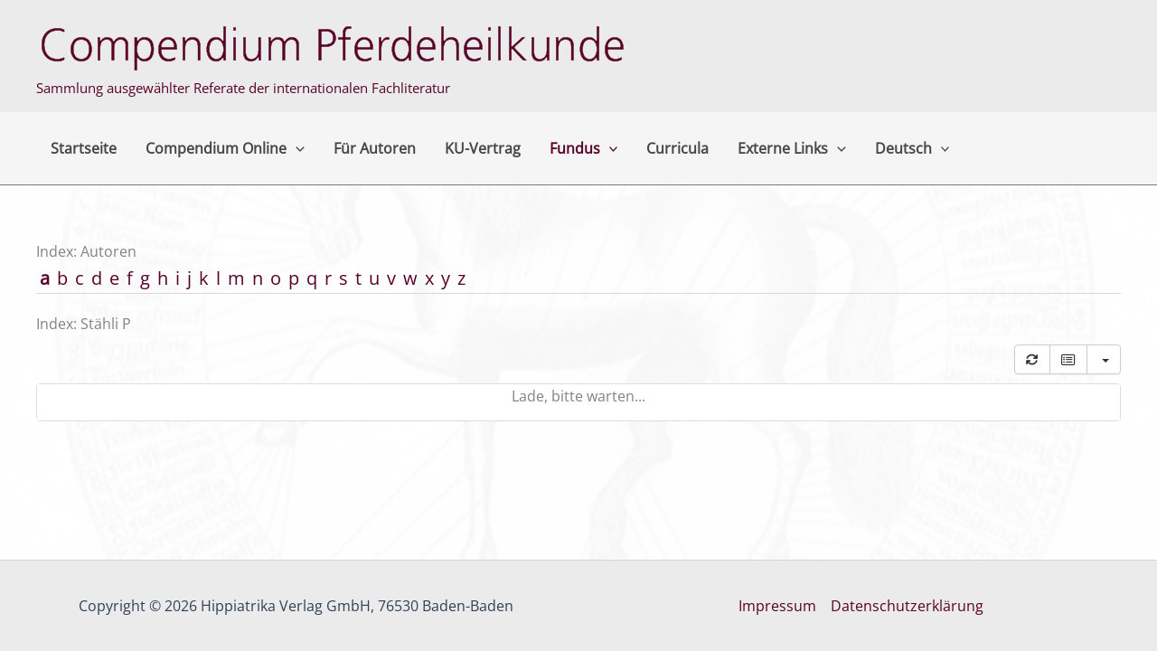

--- FILE ---
content_type: text/javascript
request_url: https://www.hippiatrika.com/wp-content/plugins/phkbib/assets/all.min.js?ver=1.2.8
body_size: 130706
content:
+function(b){function a(){var e=document.createElement("bootstrap");var d={WebkitTransition:"webkitTransitionEnd",MozTransition:"transitionend",OTransition:"oTransitionEnd otransitionend",transition:"transitionend"};for(var c in d){if(e.style[c]!==undefined){return{end:d[c]}}}return false}b.fn.emulateTransitionEnd=function(e){var d=false;var c=this;b(this).one("bsTransitionEnd",function(){d=true});var f=function(){if(!d){b(c).trigger(b.support.transition.end)}};setTimeout(f,e);return this};b(function(){b.support.transition=a();if(!b.support.transition){return}b.event.special.bsTransitionEnd={bindType:b.support.transition.end,delegateType:b.support.transition.end,handle:function(c){if(b(c.target).is(this)){return c.handleObj.handler.apply(this,arguments)}}}})}(jQuery);+function(d){var e=function(g,f){this.$element=d(g);this.options=d.extend({},e.DEFAULTS,f);this.$trigger=d('[data-toggle="collapse"][href="#'+g.id+'"],[data-toggle="collapse"][data-target="#'+g.id+'"]');this.transitioning=null;if(this.options.parent){this.$parent=this.getParent()}else{this.addAriaAndCollapsedClass(this.$element,this.$trigger)}if(this.options.toggle){this.toggle()}};e.VERSION="3.3.6";e.TRANSITION_DURATION=350;e.DEFAULTS={toggle:true};e.prototype.dimension=function(){var f=this.$element.hasClass("width");return f?"width":"height"};e.prototype.show=function(){if(this.transitioning||this.$element.hasClass("in")){return}var h;var j=this.$parent&&this.$parent.children(".panel").children(".in, .collapsing");if(j&&j.length){h=j.data("bs.collapse");if(h&&h.transitioning){return}}var g=d.Event("show.bs.collapse");this.$element.trigger(g);if(g.isDefaultPrevented()){return}if(j&&j.length){b.call(j,"hide");h||j.data("bs.collapse",null)}var k=this.dimension();this.$element.removeClass("collapse").addClass("collapsing")[k](0).attr("aria-expanded",true);this.$trigger.removeClass("collapsed").attr("aria-expanded",true);this.transitioning=1;var f=function(){this.$element.removeClass("collapsing").addClass("collapse in")[k]("");this.transitioning=0;this.$element.trigger("shown.bs.collapse")};if(!d.support.transition){return f.call(this)}var i=d.camelCase(["scroll",k].join("-"));this.$element.one("bsTransitionEnd",d.proxy(f,this)).emulateTransitionEnd(e.TRANSITION_DURATION)[k](this.$element[0][i])};e.prototype.hide=function(){if(this.transitioning||!this.$element.hasClass("in")){return}var g=d.Event("hide.bs.collapse");this.$element.trigger(g);if(g.isDefaultPrevented()){return}var h=this.dimension();this.$element[h](this.$element[h]())[0].offsetHeight;this.$element.addClass("collapsing").removeClass("collapse in").attr("aria-expanded",false);this.$trigger.addClass("collapsed").attr("aria-expanded",false);this.transitioning=1;var f=function(){this.transitioning=0;this.$element.removeClass("collapsing").addClass("collapse").trigger("hidden.bs.collapse")};if(!d.support.transition){return f.call(this)}this.$element[h](0).one("bsTransitionEnd",d.proxy(f,this)).emulateTransitionEnd(e.TRANSITION_DURATION)};e.prototype.toggle=function(){this[this.$element.hasClass("in")?"hide":"show"]()};e.prototype.getParent=function(){return d(this.options.parent).find('[data-toggle="collapse"][data-parent="'+this.options.parent+'"]').each(d.proxy(function(h,g){var f=d(g);this.addAriaAndCollapsedClass(c(f),f)},this)).end()};e.prototype.addAriaAndCollapsedClass=function(g,f){var h=g.hasClass("in");g.attr("aria-expanded",h);f.toggleClass("collapsed",!h).attr("aria-expanded",h)};function c(f){var g;var h=f.attr("data-target")||(g=f.attr("href"))&&g.replace(/.*(?=#[^\s]+$)/,"");return d(h)}function b(f){return this.each(function(){var i=d(this);var h=i.data("bs.collapse");var g=d.extend({},e.DEFAULTS,i.data(),typeof f=="object"&&f);if(!h&&g.toggle&&/show|hide/.test(f)){g.toggle=false}if(!h){i.data("bs.collapse",(h=new e(this,g)))}if(typeof f=="string"){h[f]()}})}var a=d.fn.collapse;d.fn.collapse=b;d.fn.collapse.Constructor=e;d.fn.collapse.noConflict=function(){d.fn.collapse=a;return this};d(document).on("click.bs.collapse.data-api",'[data-toggle="collapse"]',function(j){var i=d(this);if(!i.attr("data-target")){j.preventDefault()}var f=c(i);var h=f.data("bs.collapse");var g=h?"toggle":i.data();b.call(f,g)})}(jQuery);+function(d){var b=function(f,e){this.$element=d(f);this.options=d.extend({},b.DEFAULTS,e);this.isLoading=false};b.VERSION="3.3.6";b.DEFAULTS={loadingText:"loading..."};b.prototype.setState=function(g){var i="disabled";var e=this.$element;var h=e.is("input")?"val":"html";var f=e.data();g+="Text";if(f.resetText==null){e.data("resetText",e[h]())}setTimeout(d.proxy(function(){e[h](f[g]==null?this.options[g]:f[g]);if(g=="loadingText"){this.isLoading=true;e.addClass(i).attr(i,i)}else{if(this.isLoading){this.isLoading=false;e.removeClass(i).removeAttr(i)}}},this),0)};b.prototype.toggle=function(){var f=true;var e=this.$element.closest('[data-toggle="buttons"]');if(e.length){var g=this.$element.find("input");if(g.prop("type")=="radio"){if(g.prop("checked")){f=false}e.find(".active").removeClass("active");this.$element.addClass("active")}else{if(g.prop("type")=="checkbox"){if((g.prop("checked"))!==this.$element.hasClass("active")){f=false}this.$element.toggleClass("active")}}g.prop("checked",this.$element.hasClass("active"));if(f){g.trigger("change")}}else{this.$element.attr("aria-pressed",!this.$element.hasClass("active"));this.$element.toggleClass("active")}};function c(e){return this.each(function(){var h=d(this);var g=h.data("bs.button");var f=typeof e=="object"&&e;if(!g){h.data("bs.button",(g=new b(this,f)))}if(e=="toggle"){g.toggle()}else{if(e){g.setState(e)}}})}var a=d.fn.button;d.fn.button=c;d.fn.button.Constructor=b;d.fn.button.noConflict=function(){d.fn.button=a;return this};d(document).on("click.bs.button.data-api",'[data-toggle^="button"]',function(g){var f=d(g.target);if(!f.hasClass("btn")){f=f.closest(".btn")}c.call(f,"toggle");if(!(d(g.target).is('input[type="radio"]')||d(g.target).is('input[type="checkbox"]'))){g.preventDefault()}}).on("focus.bs.button.data-api blur.bs.button.data-api",'[data-toggle^="button"]',function(f){d(f.target).closest(".btn").toggleClass("focus",/^focus(in)?$/.test(f.type))})}(jQuery);+function(h){var e=".dropdown-backdrop";var b='[data-toggle="dropdown"]';var a=function(i){h(i).on("click.bs.dropdown",this.toggle)};a.VERSION="3.3.6";function f(k){var i=k.attr("data-target");if(!i){i=k.attr("href");i=i&&/#[A-Za-z]/.test(i)&&i.replace(/.*(?=#[^\s]*$)/,"")}var j=i&&h(i);return j&&j.length?j:k.parent()}function d(i){if(i&&i.which===3){return}h(e).remove();h(b).each(function(){var l=h(this);var k=f(l);var j={relatedTarget:this};if(!k.hasClass("open")){return}if(i&&i.type=="click"&&/input|textarea/i.test(i.target.tagName)&&h.contains(k[0],i.target)){return}k.trigger(i=h.Event("hide.bs.dropdown",j));if(i.isDefaultPrevented()){return}l.attr("aria-expanded","false");k.removeClass("open").trigger(h.Event("hidden.bs.dropdown",j))})}a.prototype.toggle=function(m){var l=h(this);if(l.is(".disabled, :disabled")){return}var k=f(l);var j=k.hasClass("open");d();if(!j){if("ontouchstart" in document.documentElement&&!k.closest(".navbar-nav").length){h(document.createElement("div")).addClass("dropdown-backdrop").insertAfter(h(this)).on("click",d)}var i={relatedTarget:this};k.trigger(m=h.Event("show.bs.dropdown",i));if(m.isDefaultPrevented()){return}l.trigger("focus").attr("aria-expanded","true");k.toggleClass("open").trigger(h.Event("shown.bs.dropdown",i))}return false};a.prototype.keydown=function(m){if(!/(38|40|27|32)/.test(m.which)||/input|textarea/i.test(m.target.tagName)){return}var l=h(this);m.preventDefault();m.stopPropagation();if(l.is(".disabled, :disabled")){return}var k=f(l);var j=k.hasClass("open");if(!j&&m.which!=27||j&&m.which==27){if(m.which==27){k.find(b).trigger("focus")}return l.trigger("click")}var n=" li:not(.disabled):visible a";var o=k.find(".dropdown-menu"+n);if(!o.length){return}var i=o.index(m.target);if(m.which==38&&i>0){i--}if(m.which==40&&i<o.length-1){i++}if(!~i){i=0}o.eq(i).trigger("focus")};function g(i){return this.each(function(){var k=h(this);var j=k.data("bs.dropdown");if(!j){k.data("bs.dropdown",(j=new a(this)))}if(typeof i=="string"){j[i].call(k)}})}var c=h.fn.dropdown;h.fn.dropdown=g;h.fn.dropdown.Constructor=a;h.fn.dropdown.noConflict=function(){h.fn.dropdown=c;return this};h(document).on("click.bs.dropdown.data-api",d).on("click.bs.dropdown.data-api",".dropdown form",function(i){i.stopPropagation()}).on("click.bs.dropdown.data-api",b,a.prototype.toggle).on("keydown.bs.dropdown.data-api",b,a.prototype.keydown).on("keydown.bs.dropdown.data-api",".dropdown-menu",a.prototype.keydown)}(jQuery);!function(F){var E=null,D=function(f){var e=arguments,h=!0,g=1;return f=f.replace(/%s/g,function(){var b=e[g++];return"undefined"==typeof b?(h=!1,""):b}),h?f:""},C=function(a,j,i,h){var g="";return F.each(a,function(d,c){return c[j]===h?(g=c[i],!1):!0}),g},B=function(a,f){var e=-1;return F.each(a,function(d,c){return c.field===f?(e=d,!1):!0}),e},A=function(J){var I,H,G,p=0,o=[];for(I=0;I<J[0].length;I++){p+=J[0][I].colspan||1}for(I=0;I<J.length;I++){for(o[I]=[],H=0;p>H;H++){o[I][H]=!1}}for(I=0;I<J.length;I++){for(H=0;H<J[I].length;H++){var n=J[I][H],m=n.rowspan||1,l=n.colspan||1,a=F.inArray(!1,o[I]);for(1===l&&(n.fieldIndex=a,"undefined"==typeof n.field&&(n.field=a)),G=0;m>G;G++){o[I+G][a]=!0}for(G=0;l>G;G++){o[I][a+G]=!0}}}},z=function(){if(null===E){var h,g,b=F("<p/>").addClass("fixed-table-scroll-inner"),a=F("<div/>").addClass("fixed-table-scroll-outer");a.append(b),F("body").append(a),h=b[0].offsetWidth,a.css("overflow","scroll"),g=b[0].offsetWidth,h===g&&(g=a[0].clientWidth),a.remove(),E=h-g}return E},y=function(a,l,k,j){var i=l;if("string"==typeof l){var c=l.split(".");c.length>1?(i=window,F.each(c,function(e,d){i=i[d]})):i=window[l]}return"object"==typeof i?i:"function"==typeof i?i.apply(a,k):!i&&"string"==typeof l&&D.apply(this,[l].concat(k))?D.apply(this,[l].concat(k)):j},x=function(a,n,m){var l=Object.getOwnPropertyNames(a),k=Object.getOwnPropertyNames(n),j="";if(m&&l.length!==k.length){return !1}for(var i=0;i<l.length;i++){if(j=l[i],F.inArray(j,k)>-1&&a[j]!==n[j]){return !1}}return !0},w=function(b){return"string"==typeof b?b.replace(/&/g,"&amp;").replace(/</g,"&lt;").replace(/>/g,"&gt;").replace(/"/g,"&quot;").replace(/'/g,"&#039;").replace(/`/g,"&#x60;"):b},v=function(a){var d=0;return a.children().each(function(){d<F(this).outerHeight(!0)&&(d=F(this).outerHeight(!0))}),d},u=function(e){for(var d in e){var f=d.split(/(?=[A-Z])/).join("-").toLowerCase();f!==d&&(e[f]=e[d],delete e[d])}return e},t=function(h,g,l){var k=h;if("string"!=typeof g||h.hasOwnProperty(g)){return l?w(h[g]):h[g]}var j=g.split(".");for(var i in j){k=k&&k[j[i]]}return l?w(k):k},s=function(){return !!(navigator.userAgent.indexOf("MSIE ")>0||navigator.userAgent.match(/Trident.*rv\:11\./))},r=function(a,d){this.options=d,this.$el=F(a),this.$el_=this.$el.clone(),this.timeoutId_=0,this.timeoutFooter_=0,this.init()};r.DEFAULTS={classes:"table table-hover",locale:void 0,height:void 0,undefinedText:"-",sortName:void 0,sortOrder:"asc",striped:!1,columns:[[]],data:[],dataField:"rows",method:"get",url:void 0,ajax:void 0,cache:!0,contentType:"application/json",dataType:"json",ajaxOptions:{},queryParams:function(b){return b},queryParamsType:"limit",responseHandler:function(b){return b},pagination:!1,onlyInfoPagination:!1,sidePagination:"client",totalRows:0,pageNumber:1,pageSize:10,pageList:[10,25,50,100],paginationHAlign:"right",paginationVAlign:"bottom",paginationDetailHAlign:"left",paginationPreText:"&lsaquo;",paginationNextText:"&rsaquo;",search:!1,searchOnEnterKey:!1,strictSearch:!1,searchAlign:"right",selectItemName:"btSelectItem",showHeader:!0,showFooter:!1,showColumns:!1,showPaginationSwitch:!1,showRefresh:!1,showToggle:!1,buttonsAlign:"right",smartDisplay:!0,escape:!1,minimumCountColumns:1,idField:void 0,uniqueId:void 0,cardView:!1,detailView:!1,detailFormatter:function(){return""},trimOnSearch:!0,clickToSelect:!1,singleSelect:!1,toolbar:void 0,toolbarAlign:"left",checkboxHeader:!0,sortable:!0,silentSort:!0,maintainSelected:!1,searchTimeOut:500,searchText:"",iconSize:void 0,iconsPrefix:"glyphicon",icons:{paginationSwitchDown:"glyphicon-collapse-down icon-chevron-down",paginationSwitchUp:"glyphicon-collapse-up icon-chevron-up",refresh:"glyphicon-refresh icon-refresh",toggle:"glyphicon-list-alt icon-list-alt",columns:"glyphicon-th icon-th",detailOpen:"glyphicon-plus icon-plus",detailClose:"glyphicon-minus icon-minus"},rowStyle:function(){return{}},rowAttributes:function(){return{}},onAll:function(){return !1},onClickCell:function(){return !1},onDblClickCell:function(){return !1},onClickRow:function(){return !1},onDblClickRow:function(){return !1},onSort:function(){return !1},onCheck:function(){return !1},onUncheck:function(){return !1},onCheckAll:function(){return !1},onUncheckAll:function(){return !1},onCheckSome:function(){return !1},onUncheckSome:function(){return !1},onLoadSuccess:function(){return !1},onLoadError:function(){return !1},onColumnSwitch:function(){return !1},onPageChange:function(){return !1},onSearch:function(){return !1},onToggle:function(){return !1},onPreBody:function(){return !1},onPostBody:function(){return !1},onPostHeader:function(){return !1},onExpandRow:function(){return !1},onCollapseRow:function(){return !1},onRefreshOptions:function(){return !1},onResetView:function(){return !1}},r.LOCALES=[],r.LOCALES["en-US"]=r.LOCALES.en={formatLoadingMessage:function(){return"Loading, please wait..."},formatRecordsPerPage:function(b){return D("%s records per page",b)},formatShowingRows:function(e,c,f){return D("Showing %s to %s of %s rows",e,c,f)},formatDetailPagination:function(b){return D("Showing %s rows",b)},formatSearch:function(){return"Search"},formatNoMatches:function(){return"No matching records found"},formatPaginationSwitch:function(){return"Hide/Show pagination"},formatRefresh:function(){return"Refresh"},formatToggle:function(){return"Toggle"},formatColumns:function(){return"Columns"},formatAllRows:function(){return"All"}},F.extend(r.DEFAULTS,r.LOCALES["en-US"]),r.COLUMN_DEFAULTS={radio:!1,checkbox:!1,checkboxEnabled:!0,field:void 0,title:void 0,titleTooltip:void 0,"class":void 0,align:void 0,halign:void 0,falign:void 0,valign:void 0,width:void 0,sortable:!1,order:"asc",visible:!0,switchable:!0,clickToSelect:!0,formatter:void 0,footerFormatter:void 0,events:void 0,sorter:void 0,sortName:void 0,cellStyle:void 0,searchable:!0,searchFormatter:!0,cardVisible:!0},r.EVENTS={"all.bs.table":"onAll","click-cell.bs.table":"onClickCell","dbl-click-cell.bs.table":"onDblClickCell","click-row.bs.table":"onClickRow","dbl-click-row.bs.table":"onDblClickRow","sort.bs.table":"onSort","check.bs.table":"onCheck","uncheck.bs.table":"onUncheck","check-all.bs.table":"onCheckAll","uncheck-all.bs.table":"onUncheckAll","check-some.bs.table":"onCheckSome","uncheck-some.bs.table":"onUncheckSome","load-success.bs.table":"onLoadSuccess","load-error.bs.table":"onLoadError","column-switch.bs.table":"onColumnSwitch","page-change.bs.table":"onPageChange","search.bs.table":"onSearch","toggle.bs.table":"onToggle","pre-body.bs.table":"onPreBody","post-body.bs.table":"onPostBody","post-header.bs.table":"onPostHeader","expand-row.bs.table":"onExpandRow","collapse-row.bs.table":"onCollapseRow","refresh-options.bs.table":"onRefreshOptions","reset-view.bs.table":"onResetView"},r.prototype.init=function(){this.initLocale(),this.initContainer(),this.initTable(),this.initHeader(),this.initData(),this.initFooter(),this.initToolbar(),this.initPagination(),this.initBody(),this.initSearchText(),this.initServer()},r.prototype.initLocale=function(){if(this.options.locale){var a=this.options.locale.split(/-|_/);a[0].toLowerCase(),a[1]&&a[1].toUpperCase(),F.fn.bootstrapTable.locales[this.options.locale]?F.extend(this.options,F.fn.bootstrapTable.locales[this.options.locale]):F.fn.bootstrapTable.locales[a.join("-")]?F.extend(this.options,F.fn.bootstrapTable.locales[a.join("-")]):F.fn.bootstrapTable.locales[a[0]]&&F.extend(this.options,F.fn.bootstrapTable.locales[a[0]])}},r.prototype.initContainer=function(){this.$container=F(['<div class="bootstrap-table">','<div class="fixed-table-toolbar"></div>',"top"===this.options.paginationVAlign||"both"===this.options.paginationVAlign?'<div class="fixed-table-pagination" style="clear: both;"></div>':"",'<div class="fixed-table-container">','<div class="fixed-table-header"><table></table></div>','<div class="fixed-table-body">','<div class="fixed-table-loading">',this.options.formatLoadingMessage(),"</div>","</div>",'<div class="fixed-table-footer"><table><tr></tr></table></div>',"bottom"===this.options.paginationVAlign||"both"===this.options.paginationVAlign?'<div class="fixed-table-pagination"></div>':"","</div>","</div>"].join("")),this.$container.insertAfter(this.$el),this.$tableContainer=this.$container.find(".fixed-table-container"),this.$tableHeader=this.$container.find(".fixed-table-header"),this.$tableBody=this.$container.find(".fixed-table-body"),this.$tableLoading=this.$container.find(".fixed-table-loading"),this.$tableFooter=this.$container.find(".fixed-table-footer"),this.$toolbar=this.$container.find(".fixed-table-toolbar"),this.$pagination=this.$container.find(".fixed-table-pagination"),this.$tableBody.append(this.$el),this.$container.after('<div class="clearfix"></div>'),this.$el.addClass(this.options.classes),this.options.striped&&this.$el.addClass("table-striped"),-1!==F.inArray("table-no-bordered",this.options.classes.split(" "))&&this.$tableContainer.addClass("table-no-bordered")},r.prototype.initTable=function(){var a=this,f=[],e=[];this.$header=this.$el.find(">thead"),this.$header.length||(this.$header=F("<thead></thead>").appendTo(this.$el)),this.$header.find("tr").each(function(){var c=[];F(this).find("th").each(function(){c.push(F.extend({},{title:F(this).html(),"class":F(this).attr("class"),titleTooltip:F(this).attr("title"),rowspan:F(this).attr("rowspan")?+F(this).attr("rowspan"):void 0,colspan:F(this).attr("colspan")?+F(this).attr("colspan"):void 0},F(this).data()))}),f.push(c)}),F.isArray(this.options.columns[0])||(this.options.columns=[this.options.columns]),this.options.columns=F.extend(!0,[],f,this.options.columns),this.columns=[],A(this.options.columns),F.each(this.options.columns,function(g,b){F.each(b,function(h,c){c=F.extend({},r.COLUMN_DEFAULTS,c),"undefined"!=typeof c.fieldIndex&&(a.columns[c.fieldIndex]=c),a.options.columns[g][h]=c})}),this.options.data.length||(this.$el.find(">tbody>tr").each(function(){var b={};b._id=F(this).attr("id"),b._class=F(this).attr("class"),b._data=u(F(this).data()),F(this).find("td").each(function(g){var c=a.columns[g].field;b[c]=F(this).html(),b["_"+c+"_id"]=F(this).attr("id"),b["_"+c+"_class"]=F(this).attr("class"),b["_"+c+"_rowspan"]=F(this).attr("rowspan"),b["_"+c+"_title"]=F(this).attr("title"),b["_"+c+"_data"]=u(F(this).data())}),e.push(b)}),this.options.data=e)},r.prototype.initHeader=function(){var a=this,f={},c=[];this.header={fields:[],styles:[],classes:[],formatters:[],events:[],sorters:[],sortNames:[],cellStyles:[],searchables:[]},F.each(this.options.columns,function(d,b){c.push("<tr>"),0==d&&!a.options.cardView&&a.options.detailView&&c.push(D('<th class="detail" rowspan="%s"><div class="fht-cell"></div></th>',a.options.columns.length)),F.each(b,function(K,J){var I="",H="",G="",p="",o=D(' class="%s"',J["class"]),n=(a.options.sortOrder||J.order,"px"),e=J.width;if(void 0===J.width||a.options.cardView||"string"==typeof J.width&&-1!==J.width.indexOf("%")&&(n="%"),J.width&&"string"==typeof J.width&&(e=J.width.replace("%","").replace("px","")),H=D("text-align: %s; ",J.halign?J.halign:J.align),G=D("text-align: %s; ",J.align),p=D("vertical-align: %s; ",J.valign),p+=D("width: %s; ",!J.checkbox&&!J.radio||e?e?e+n:void 0:"36px"),"undefined"!=typeof J.fieldIndex){if(a.header.fields[J.fieldIndex]=J.field,a.header.styles[J.fieldIndex]=G+p,a.header.classes[J.fieldIndex]=o,a.header.formatters[J.fieldIndex]=J.formatter,a.header.events[J.fieldIndex]=J.events,a.header.sorters[J.fieldIndex]=J.sorter,a.header.sortNames[J.fieldIndex]=J.sortName,a.header.cellStyles[J.fieldIndex]=J.cellStyle,a.header.searchables[J.fieldIndex]=J.searchable,!J.visible){return}if(a.options.cardView&&!J.cardVisible){return}f[J.field]=J}c.push("<th"+D(' title="%s"',J.titleTooltip),J.checkbox||J.radio?D(' class="bs-checkbox %s"',J["class"]||""):o,D(' style="%s"',H+p),D(' rowspan="%s"',J.rowspan),D(' colspan="%s"',J.colspan),D(' data-field="%s"',J.field),"tabindex='0'",">"),c.push(D('<div class="th-inner %s">',a.options.sortable&&J.sortable?"sortable both":"")),I=J.title,J.checkbox&&(!a.options.singleSelect&&a.options.checkboxHeader&&(I='<input name="btSelectAll" type="checkbox" />'),a.header.stateField=J.field),J.radio&&(I="",a.header.stateField=J.field,a.options.singleSelect=!0),c.push(I),c.push("</div>"),c.push('<div class="fht-cell"></div>'),c.push("</div>"),c.push("</th>")}),c.push("</tr>")}),this.$header.html(c.join("")),this.$header.find("th[data-field]").each(function(){F(this).data(f[F(this).data("field")])}),this.$container.off("click",".th-inner").on("click",".th-inner",function(e){var b=F(this);return b.closest(".bootstrap-table")[0]!==a.$container[0]?!1:void (a.options.sortable&&b.parent().data().sortable&&a.onSort(e))}),this.$header.children().children().off("keypress").on("keypress",function(e){if(a.options.sortable&&F(this).data().sortable){var b=e.keyCode||e.which;13==b&&a.onSort(e)}}),!this.options.showHeader||this.options.cardView?(this.$header.hide(),this.$tableHeader.hide(),this.$tableLoading.css("top",0)):(this.$header.show(),this.$tableHeader.show(),this.$tableLoading.css("top",this.$header.outerHeight()+1),this.getCaret()),this.$selectAll=this.$header.find('[name="btSelectAll"]'),this.$selectAll.off("click").on("click",function(){var b=F(this).prop("checked");a[b?"checkAll":"uncheckAll"](),a.updateSelected()})},r.prototype.initFooter=function(){!this.options.showFooter||this.options.cardView?this.$tableFooter.hide():this.$tableFooter.show()},r.prototype.initData=function(d,c){this.data="append"===c?this.data.concat(d):"prepend"===c?[].concat(d).concat(this.data):d||this.options.data,this.options.data="append"===c?this.options.data.concat(d):"prepend"===c?[].concat(d).concat(this.options.data):this.data,"server"!==this.options.sidePagination&&this.initSort()},r.prototype.initSort=function(){var a=this,h=this.options.sortName,g="desc"===this.options.sortOrder?-1:1,f=F.inArray(this.options.sortName,this.header.fields);-1!==f&&this.data.sort(function(l,e){a.header.sortNames[f]&&(h=a.header.sortNames[f]);var d=t(l,h,a.options.escape),c=t(e,h,a.options.escape),b=y(a.header,a.header.sorters[f],[d,c]);return void 0!==b?g*b:((void 0===d||null===d)&&(d=""),(void 0===c||null===c)&&(c=""),F.isNumeric(d)&&F.isNumeric(c)?(d=parseFloat(d),c=parseFloat(c),c>d?-1*g:g):d===c?0:("string"!=typeof d&&(d=d.toString()),-1===d.localeCompare(c)?-1*g:g))})},r.prototype.onSort=function(a){var f="keypress"===a.type?F(a.currentTarget):F(a.currentTarget).parent(),e=this.$header.find("th").eq(f.index());return this.$header.add(this.$header_).find("span.order").remove(),this.options.sortName===f.data("field")?this.options.sortOrder="asc"===this.options.sortOrder?"desc":"asc":(this.options.sortName=f.data("field"),this.options.sortOrder="asc"===f.data("order")?"desc":"asc"),this.trigger("sort",this.options.sortName,this.options.sortOrder),f.add(e).data("order",this.options.sortOrder),this.getCaret(),"server"===this.options.sidePagination?void this.initServer(this.options.silentSort):(this.initSort(),void this.initBody())},r.prototype.initToolbar=function(){var a,l,k=this,h=[],e=0,c=0;this.$toolbar.find(".bars").children().length&&F("body").append(F(this.options.toolbar)),this.$toolbar.html(""),("string"==typeof this.options.toolbar||"object"==typeof this.options.toolbar)&&F(D('<div class="bars pull-%s"></div>',this.options.toolbarAlign)).appendTo(this.$toolbar).append(F(this.options.toolbar)),h=[D('<div class="columns columns-%s btn-group pull-%s">',this.options.buttonsAlign,this.options.buttonsAlign)],"string"==typeof this.options.icons&&(this.options.icons=y(null,this.options.icons)),this.options.showPaginationSwitch&&h.push(D('<button class="btn btn-default" type="button" name="paginationSwitch" title="%s">',this.options.formatPaginationSwitch()),D('<i class="%s %s"></i>',this.options.iconsPrefix,this.options.icons.paginationSwitchDown),"</button>"),this.options.showRefresh&&h.push(D('<button class="btn btn-default'+D(" btn-%s",this.options.iconSize)+'" type="button" name="refresh" title="%s">',this.options.formatRefresh()),D('<i class="%s %s"></i>',this.options.iconsPrefix,this.options.icons.refresh),"</button>"),this.options.showToggle&&h.push(D('<button class="btn btn-default'+D(" btn-%s",this.options.iconSize)+'" type="button" name="toggle" title="%s">',this.options.formatToggle()),D('<i class="%s %s"></i>',this.options.iconsPrefix,this.options.icons.toggle),"</button>"),this.options.showColumns&&(h.push(D('<div class="keep-open btn-group" title="%s">',this.options.formatColumns()),'<button type="button" class="btn btn-default'+D(" btn-%s",this.options.iconSize)+' dropdown-toggle" data-toggle="dropdown">',D('<i class="%s %s"></i>',this.options.iconsPrefix,this.options.icons.columns),' <span class="caret"></span>',"</button>",'<ul class="dropdown-menu" role="menu">'),F.each(this.columns,function(g,f){if(!(f.radio||f.checkbox||k.options.cardView&&!f.cardVisible)){var i=f.visible?' checked="checked"':"";f.switchable&&(h.push(D('<li><label><input type="checkbox" data-field="%s" value="%s"%s> %s</label></li>',f.field,g,i,f.title)),c++)}}),h.push("</ul>","</div>")),h.push("</div>"),(this.showToolbar||h.length>2)&&this.$toolbar.append(h.join("")),this.options.showPaginationSwitch&&this.$toolbar.find('button[name="paginationSwitch"]').off("click").on("click",F.proxy(this.togglePagination,this)),this.options.showRefresh&&this.$toolbar.find('button[name="refresh"]').off("click").on("click",F.proxy(this.refresh,this)),this.options.showToggle&&this.$toolbar.find('button[name="toggle"]').off("click").on("click",function(){k.toggleView()}),this.options.showColumns&&(a=this.$toolbar.find(".keep-open"),c<=this.options.minimumCountColumns&&a.find("input").prop("disabled",!0),a.find("li").off("click").on("click",function(b){b.stopImmediatePropagation()}),a.find("input").off("click").on("click",function(){var d=F(this);k.toggleColumn(B(k.columns,F(this).data("field")),d.prop("checked"),!1),k.trigger("column-switch",F(this).data("field"),d.prop("checked"))})),this.options.search&&(h=[],h.push('<div class="pull-'+this.options.searchAlign+' search">',D('<input class="form-control'+D(" input-%s",this.options.iconSize)+'" type="text" placeholder="%s">',this.options.formatSearch()),"</div>"),this.$toolbar.append(h.join("")),l=this.$toolbar.find(".search input"),l.off("keyup drop").on("keyup drop",function(b){k.options.searchOnEnterKey&&13!==b.keyCode||(clearTimeout(e),e=setTimeout(function(){k.onSearch(b)},k.options.searchTimeOut))}),s()&&l.off("mouseup").on("mouseup",function(b){clearTimeout(e),e=setTimeout(function(){k.onSearch(b)},k.options.searchTimeOut)}))},r.prototype.onSearch=function(a){var d=F.trim(F(a.currentTarget).val());this.options.trimOnSearch&&F(a.currentTarget).val()!==d&&F(a.currentTarget).val(d),d!==this.searchText&&(this.searchText=d,this.options.searchText=d,this.options.pageNumber=1,this.initSearch(),this.updatePagination(),this.trigger("search",d))},r.prototype.initSearch=function(){var a=this;if("server"!==this.options.sidePagination){var f=this.searchText&&this.searchText.toLowerCase(),e=F.isEmptyObject(this.filterColumns)?null:this.filterColumns;this.data=e?F.grep(this.options.data,function(d){for(var g in e){if(F.isArray(e[g])){if(-1===F.inArray(d[g],e[g])){return !1}}else{if(d[g]!==e[g]){return !1}}}return !0}):this.options.data,this.data=f?F.grep(this.data,function(p,o){for(var n in p){n=F.isNumeric(n)?parseInt(n,10):n;var m=p[n],h=a.columns[B(a.columns,n)],c=F.inArray(n,a.header.fields);h&&h.searchFormatter&&(m=y(h,a.header.formatters[c],[m,p,o],m));var b=F.inArray(n,a.header.fields);if(-1!==b&&a.header.searchables[b]&&("string"==typeof m||"number"==typeof m)){if(a.options.strictSearch){if((m+"").toLowerCase()===f){return !0}}else{if(-1!==(m+"").toLowerCase().indexOf(f)){return !0}}}}return !1}):this.data}},r.prototype.initPagination=function(){if(!this.options.pagination){return void this.$pagination.hide()}this.$pagination.show();var T,S,R,Q,P,O,N,M,L,K=this,J=[],I=!1,H=this.getData();if("server"!==this.options.sidePagination&&(this.options.totalRows=H.length),this.totalPages=0,this.options.totalRows){if(this.options.pageSize===this.options.formatAllRows()){this.options.pageSize=this.options.totalRows,I=!0}else{if(this.options.pageSize===this.options.totalRows){var G="string"==typeof this.options.pageList?this.options.pageList.replace("[","").replace("]","").replace(/ /g,"").toLowerCase().split(","):this.options.pageList;F.inArray(this.options.formatAllRows().toLowerCase(),G)>-1&&(I=!0)}}this.totalPages=~~((this.options.totalRows-1)/this.options.pageSize)+1,this.options.totalPages=this.totalPages}if(this.totalPages>0&&this.options.pageNumber>this.totalPages&&(this.options.pageNumber=this.totalPages),this.pageFrom=(this.options.pageNumber-1)*this.options.pageSize+1,this.pageTo=this.options.pageNumber*this.options.pageSize,this.pageTo>this.options.totalRows&&(this.pageTo=this.options.totalRows),J.push('<div class="pull-'+this.options.paginationDetailHAlign+' pagination-detail">','<span class="pagination-info">',this.options.onlyInfoPagination?this.options.formatDetailPagination(this.options.totalRows):this.options.formatShowingRows(this.pageFrom,this.pageTo,this.options.totalRows),"</span>"),!this.options.onlyInfoPagination){J.push('<span class="page-list">');var c=[D('<span class="btn-group %s">',"top"===this.options.paginationVAlign||"both"===this.options.paginationVAlign?"dropdown":"dropup"),'<button type="button" class="btn btn-default '+D(" btn-%s",this.options.iconSize)+' dropdown-toggle" data-toggle="dropdown">','<span class="page-size">',I?this.options.formatAllRows():this.options.pageSize,"</span>",' <span class="caret"></span>',"</button>",'<ul class="dropdown-menu" role="menu">'],a=this.options.pageList;if("string"==typeof this.options.pageList){var U=this.options.pageList.replace("[","").replace("]","").replace(/ /g,"").split(",");a=[],F.each(U,function(e,d){a.push(d.toUpperCase()===K.options.formatAllRows().toUpperCase()?K.options.formatAllRows():+d)})}for(F.each(a,function(f,e){if(!K.options.smartDisplay||0===f||a[f-1]<=K.options.totalRows){var g;g=I?e===K.options.formatAllRows()?' class="active"':"":e===K.options.pageSize?' class="active"':"",c.push(D('<li%s><a href="javascript:void(0)">%s</a></li>',g,e))}}),c.push("</ul></span>"),J.push(this.options.formatRecordsPerPage(c.join(""))),J.push("</span>"),J.push("</div>",'<div class="pull-'+this.options.paginationHAlign+' pagination">','<ul class="pagination'+D(" pagination-%s",this.options.iconSize)+'">','<li class="page-pre"><a href="javascript:void(0)">'+this.options.paginationPreText+"</a></li>"),this.totalPages<5?(S=1,R=this.totalPages):(S=this.options.pageNumber-2,R=S+4,1>S&&(S=1,R=5),R>this.totalPages&&(R=this.totalPages,S=R-4)),this.totalPages>=6&&(this.options.pageNumber>=3&&(J.push('<li class="page-first'+(1===this.options.pageNumber?" active":"")+'">','<a href="javascript:void(0)">',1,"</a>","</li>"),S++),this.options.pageNumber>=4&&(4==this.options.pageNumber||6==this.totalPages||7==this.totalPages?S--:J.push('<li class="page-first-separator disabled">','<a href="javascript:void(0)">...</a>',"</li>"),R--)),this.totalPages>=7&&this.options.pageNumber>=this.totalPages-2&&S--,6==this.totalPages?this.options.pageNumber>=this.totalPages-2&&R++:this.totalPages>=7&&(7==this.totalPages||this.options.pageNumber>=this.totalPages-3)&&R++,T=S;R>=T;T++){J.push('<li class="page-number'+(T===this.options.pageNumber?" active":"")+'">','<a href="javascript:void(0)">',T,"</a>","</li>")}this.totalPages>=8&&this.options.pageNumber<=this.totalPages-4&&J.push('<li class="page-last-separator disabled">','<a href="javascript:void(0)">...</a>',"</li>"),this.totalPages>=6&&this.options.pageNumber<=this.totalPages-3&&J.push('<li class="page-last'+(this.totalPages===this.options.pageNumber?" active":"")+'">','<a href="javascript:void(0)">',this.totalPages,"</a>","</li>"),J.push('<li class="page-next"><a href="javascript:void(0)">'+this.options.paginationNextText+"</a></li>","</ul>","</div>")}this.$pagination.html(J.join("")),this.options.onlyInfoPagination||(Q=this.$pagination.find(".page-list a"),P=this.$pagination.find(".page-first"),O=this.$pagination.find(".page-pre"),N=this.$pagination.find(".page-next"),M=this.$pagination.find(".page-last"),L=this.$pagination.find(".page-number"),this.options.smartDisplay&&(this.totalPages<=1&&this.$pagination.find("div.pagination").hide(),(a.length<2||this.options.totalRows<=a[0])&&this.$pagination.find("span.page-list").hide(),this.$pagination[this.getData().length?"show":"hide"]()),I&&(this.options.pageSize=this.options.formatAllRows()),Q.off("click").on("click",F.proxy(this.onPageListChange,this)),P.off("click").on("click",F.proxy(this.onPageFirst,this)),O.off("click").on("click",F.proxy(this.onPagePre,this)),N.off("click").on("click",F.proxy(this.onPageNext,this)),M.off("click").on("click",F.proxy(this.onPageLast,this)),L.off("click").on("click",F.proxy(this.onPageNumber,this)))},r.prototype.updatePagination=function(a){a&&F(a.currentTarget).hasClass("disabled")||(this.options.maintainSelected||this.resetRows(),this.initPagination(),"server"===this.options.sidePagination?this.initServer():this.initBody(),this.trigger("page-change",this.options.pageNumber,this.options.pageSize))},r.prototype.onPageListChange=function(a){var d=F(a.currentTarget);d.parent().addClass("active").siblings().removeClass("active"),this.options.pageSize=d.text().toUpperCase()===this.options.formatAllRows().toUpperCase()?this.options.formatAllRows():+d.text(),this.$toolbar.find(".page-size").text(this.options.pageSize),this.updatePagination(a)},r.prototype.onPageFirst=function(b){this.options.pageNumber=1,this.updatePagination(b)},r.prototype.onPagePre=function(b){this.options.pageNumber-1==0?this.options.pageNumber=this.options.totalPages:this.options.pageNumber--,this.updatePagination(b)},r.prototype.onPageNext=function(b){this.options.pageNumber+1>this.options.totalPages?this.options.pageNumber=1:this.options.pageNumber++,this.updatePagination(b)},r.prototype.onPageLast=function(b){this.options.pageNumber=this.totalPages,this.updatePagination(b)},r.prototype.onPageNumber=function(a){this.options.pageNumber!==+F(a.currentTarget).text()&&(this.options.pageNumber=+F(a.currentTarget).text(),this.updatePagination(a))},r.prototype.initBody=function(J){var I=this,H=[],G=this.getData();this.trigger("pre-body",G),this.$body=this.$el.find(">tbody"),this.$body.length||(this.$body=F("<tbody></tbody>").appendTo(this.$el)),this.options.pagination&&"server"!==this.options.sidePagination||(this.pageFrom=1,this.pageTo=G.length);for(var m=this.pageFrom-1;m<this.pageTo;m++){var j,h=G[m],e={},d=[],c="",a={},K=[];if(e=y(this.options,this.options.rowStyle,[h,m],e),e&&e.css){for(j in e.css){d.push(j+": "+e.css[j])}}if(a=y(this.options,this.options.rowAttributes,[h,m],a)){for(j in a){K.push(D('%s="%s"',j,w(a[j])))}}h._data&&!F.isEmptyObject(h._data)&&F.each(h._data,function(g,f){"index"!==g&&(c+=D(' data-%s="%s"',g,f))}),H.push("<tr",D(" %s",K.join(" ")),D(' id="%s"',F.isArray(h)?void 0:h._id),D(' class="%s"',e.classes||(F.isArray(h)?void 0:h._class)),D(' data-index="%s"',m),D(' data-uniqueid="%s"',h[this.options.uniqueId]),D("%s",c),">"),this.options.cardView&&H.push(D('<td colspan="%s">',this.header.fields.length)),!this.options.cardView&&this.options.detailView&&H.push("<td>",'<a class="detail-icon" href="javascript:">',D('<i class="%s %s"></i>',this.options.iconsPrefix,this.options.icons.detailOpen),"</a>","</td>"),F.each(this.header.fields,function(M,o){var n="",k=t(h,o,I.options.escape),g="",f={},S="",R=I.header.classes[M],Q="",P="",O="",N=I.columns[B(I.columns,o)];if(N.visible){if(e=D('style="%s"',d.concat(I.header.styles[M]).join("; ")),k=y(N,I.header.formatters[M],[k,h,m],k),h["_"+o+"_id"]&&(S=D(' id="%s"',h["_"+o+"_id"])),h["_"+o+"_class"]&&(R=D(' class="%s"',h["_"+o+"_class"])),h["_"+o+"_rowspan"]&&(P=D(' rowspan="%s"',h["_"+o+"_rowspan"])),h["_"+o+"_title"]&&(O=D(' title="%s"',h["_"+o+"_title"])),f=y(I.header,I.header.cellStyles[M],[k,h,m],f),f.classes&&(R=D(' class="%s"',f.classes)),f.css){var L=[];for(var p in f.css){L.push(p+": "+f.css[p])}e=D('style="%s"',L.concat(I.header.styles[M]).join("; "))}h["_"+o+"_data"]&&!F.isEmptyObject(h["_"+o+"_data"])&&F.each(h["_"+o+"_data"],function(l,i){"index"!==l&&(Q+=D(' data-%s="%s"',l,i))}),N.checkbox||N.radio?(g=N.checkbox?"checkbox":g,g=N.radio?"radio":g,n=[D(I.options.cardView?'<div class="card-view %s">':'<td class="bs-checkbox %s">',N["class"]||""),"<input"+D(' data-index="%s"',m)+D(' name="%s"',I.options.selectItemName)+D(' type="%s"',g)+D(' value="%s"',h[I.options.idField])+D(' checked="%s"',k===!0||k&&k.checked?"checked":void 0)+D(' disabled="%s"',!N.checkboxEnabled||k&&k.disabled?"disabled":void 0)+" />",I.header.formatters[M]&&"string"==typeof k?k:"",I.options.cardView?"</div>":"</td>"].join(""),h[I.header.stateField]=k===!0||k&&k.checked):(k="undefined"==typeof k||null===k?I.options.undefinedText:k,n=I.options.cardView?['<div class="card-view">',I.options.showHeader?D('<span class="title" %s>%s</span>',e,C(I.columns,"field","title",o)):"",D('<span class="value">%s</span>',k),"</div>"].join(""):[D("<td%s %s %s %s %s %s>",S,R,e,Q,P,O),k,"</td>"].join(""),I.options.cardView&&I.options.smartDisplay&&""===k&&(n='<div class="card-view"></div>')),H.push(n)}}),this.options.cardView&&H.push("</td>"),H.push("</tr>")}H.length||H.push('<tr class="no-records-found">',D('<td colspan="%s">%s</td>',this.$header.find("th").length,this.options.formatNoMatches()),"</tr>"),this.$body.html(H.join("")),J||this.scrollTo(0),this.$body.find("> tr[data-index] > td").off("click dblclick").on("click dblclick",function(Q){var P=F(this),O=P.parent(),N=I.data[O.data("index")],M=P[0].cellIndex,L=I.header.fields[I.options.detailView&&!I.options.cardView?M-1:M],p=I.columns[B(I.columns,L)],o=t(N,L,I.options.escape);if(!P.find(".detail-icon").length&&(I.trigger("click"===Q.type?"click-cell":"dbl-click-cell",L,o,N,P),I.trigger("click"===Q.type?"click-row":"dbl-click-row",N,O),"click"===Q.type&&I.options.clickToSelect&&p.clickToSelect)){var f=O.find(D('[name="%s"]',I.options.selectItemName));f.length&&f[0].click()}}),this.$body.find("> tr[data-index] > td > .detail-icon").off("click").on("click",function(){var f=F(this),p=f.parent().parent(),o=p.data("index"),n=G[o];if(p.next().is("tr.detail-view")){f.find("i").attr("class",D("%s %s",I.options.iconsPrefix,I.options.icons.detailOpen)),p.next().remove(),I.trigger("collapse-row",o,n)}else{f.find("i").attr("class",D("%s %s",I.options.iconsPrefix,I.options.icons.detailClose)),p.after(D('<tr class="detail-view"><td colspan="%s"></td></tr>',p.find("td").length));var l=p.next().find("td"),i=y(I.options,I.options.detailFormatter,[o,n,l],"");1===l.length&&l.append(i),I.trigger("expand-row",o,n,l)}I.resetView()}),this.$selectItem=this.$body.find(D('[name="%s"]',this.options.selectItemName)),this.$selectItem.off("click").on("click",function(f){f.stopImmediatePropagation();var k=F(this),i=k.prop("checked"),g=I.data[k.data("index")];I.options.maintainSelected&&F(this).is(":radio")&&F.each(I.options.data,function(n,l){l[I.header.stateField]=!1}),g[I.header.stateField]=i,I.options.singleSelect&&(I.$selectItem.not(this).each(function(){I.data[F(this).data("index")][I.header.stateField]=!1}),I.$selectItem.filter(":checked").not(this).prop("checked",!1)),I.updateSelected(),I.trigger(i?"check":"uncheck",g,k)}),F.each(this.header.events,function(f,n){if(n){"string"==typeof n&&(n=y(null,n));var l=I.header.fields[f],k=F.inArray(l,I.getVisibleFields());I.options.detailView&&!I.options.cardView&&(k+=1);for(var i in n){I.$body.find(">tr:not(.no-records-found)").each(function(){var g=F(this),N=g.find(I.options.cardView?".card-view":"td").eq(k),M=i.indexOf(" "),L=i.substring(0,M),p=i.substring(M+1),o=n[i];N.find(p).off(L).on(L,function(b){var Q=g.data("index"),P=I.data[Q],O=P[l];o.apply(this,[b,O,P,Q])})})}}}),this.updateSelected(),this.resetView(),this.trigger("post-body")},r.prototype.initServer=function(a,l){var k,j=this,i={},h={searchText:this.searchText,sortName:this.options.sortName,sortOrder:this.options.sortOrder};this.options.pagination&&(h.pageSize=this.options.pageSize===this.options.formatAllRows()?this.options.totalRows:this.options.pageSize,h.pageNumber=this.options.pageNumber),(this.options.url||this.options.ajax)&&("limit"===this.options.queryParamsType&&(h={search:h.searchText,sort:h.sortName,order:h.sortOrder},this.options.pagination&&(h.limit=this.options.pageSize===this.options.formatAllRows()?this.options.totalRows:this.options.pageSize,h.offset=this.options.pageSize===this.options.formatAllRows()?0:this.options.pageSize*(this.options.pageNumber-1))),F.isEmptyObject(this.filterColumnsPartial)||(h.filter=JSON.stringify(this.filterColumnsPartial,null)),i=y(this.options,this.options.queryParams,[h],i),F.extend(i,l||{}),i!==!1&&(a||this.$tableLoading.show(),k=F.extend({},y(null,this.options.ajaxOptions),{type:this.options.method,url:this.options.url,data:"application/json"===this.options.contentType&&"post"===this.options.method?JSON.stringify(i):i,cache:this.options.cache,contentType:this.options.contentType,dataType:this.options.dataType,success:function(b){b=y(j.options,j.options.responseHandler,[b],b),j.load(b),j.trigger("load-success",b),a||j.$tableLoading.hide()},error:function(b){j.trigger("load-error",b.status,b),a||j.$tableLoading.hide()}}),this.options.ajax?y(this,this.options.ajax,[k],null):F.ajax(k)))},r.prototype.initSearchText=function(){if(this.options.search&&""!==this.options.searchText){var b=this.$toolbar.find(".search input");b.val(this.options.searchText),this.onSearch({currentTarget:b})}},r.prototype.getCaret=function(){var a=this;F.each(this.$header.find("th"),function(e,b){F(b).find(".sortable").removeClass("desc asc").addClass(F(b).data("field")===a.options.sortName?a.options.sortOrder:"both")})},r.prototype.updateSelected=function(){var a=this.$selectItem.filter(":enabled").length&&this.$selectItem.filter(":enabled").length===this.$selectItem.filter(":enabled").filter(":checked").length;this.$selectAll.add(this.$selectAll_).prop("checked",a),this.$selectItem.each(function(){F(this).closest("tr")[F(this).prop("checked")?"addClass":"removeClass"]("selected")})},r.prototype.updateRows=function(){var a=this;this.$selectItem.each(function(){a.data[F(this).data("index")][a.header.stateField]=F(this).prop("checked")})},r.prototype.resetRows=function(){var a=this;F.each(this.data,function(b,d){a.$selectAll.prop("checked",!1),a.$selectItem.prop("checked",!1),a.header.stateField&&(d[a.header.stateField]=!1)})},r.prototype.trigger=function(a){var d=Array.prototype.slice.call(arguments,1);a+=".bs.table",this.options[r.EVENTS[a]].apply(this.options,d),this.$el.trigger(F.Event(a),d),this.options.onAll(a,d),this.$el.trigger(F.Event("all.bs.table"),[a,d])},r.prototype.resetHeader=function(){clearTimeout(this.timeoutId_),this.timeoutId_=setTimeout(F.proxy(this.fitHeader,this),this.$el.is(":hidden")?100:0)},r.prototype.fitHeader=function(){var H,G,p,o,n=this;if(n.$el.is(":hidden")){return void (n.timeoutId_=setTimeout(F.proxy(n.fitHeader,n),100))}if(H=this.$tableBody.get(0),G=H.scrollWidth>H.clientWidth&&H.scrollHeight>H.clientHeight+this.$header.outerHeight()?z():0,this.$el.css("margin-top",-this.$header.outerHeight()),p=F(":focus"),p.length>0){var m=p.parents("th");if(m.length>0){var g=m.attr("data-field");if(void 0!==g){var c=this.$header.find("[data-field='"+g+"']");c.length>0&&c.find(":input").addClass("focus-temp")}}}this.$header_=this.$header.clone(!0,!0),this.$selectAll_=this.$header_.find('[name="btSelectAll"]'),this.$tableHeader.css({"margin-right":G}).find("table").css("width",this.$el.outerWidth()).html("").attr("class",this.$el.attr("class")).append(this.$header_),o=F(".focus-temp:visible:eq(0)"),o.length>0&&(o.focus(),this.$header.find(".focus-temp").removeClass("focus-temp")),this.$header.find("th[data-field]").each(function(){n.$header_.find(D('th[data-field="%s"]',F(this).data("field"))).data(F(this).data())});var a=this.getVisibleFields();this.$body.find(">tr:first-child:not(.no-records-found) > *").each(function(f){var i=F(this),h=f;n.options.detailView&&!n.options.cardView&&(0===f&&n.$header_.find("th.detail").find(".fht-cell").width(i.innerWidth()),h=f-1),n.$header_.find(D('th[data-field="%s"]',a[h])).find(".fht-cell").width(i.innerWidth())}),this.$tableBody.off("scroll").on("scroll",function(){n.$tableHeader.scrollLeft(F(this).scrollLeft()),n.options.showFooter&&!n.options.cardView&&n.$tableFooter.scrollLeft(F(this).scrollLeft())}),n.trigger("post-header")},r.prototype.resetFooter=function(){var a=this,f=a.getData(),c=[];this.options.showFooter&&!this.options.cardView&&(!this.options.cardView&&this.options.detailView&&c.push('<td><div class="th-inner">&nbsp;</div><div class="fht-cell"></div></td>'),F.each(this.columns,function(b,k){var h="",e="",d=D(' class="%s"',k["class"]);k.visible&&(!a.options.cardView||k.cardVisible)&&(h=D("text-align: %s; ",k.falign?k.falign:k.align),e=D("vertical-align: %s; ",k.valign),c.push("<td",d,D(' style="%s"',h+e),">"),c.push('<div class="th-inner">'),c.push(y(k,k.footerFormatter,[f],"&nbsp;")||"&nbsp;"),c.push("</div>"),c.push('<div class="fht-cell"></div>'),c.push("</div>"),c.push("</td>"))}),this.$tableFooter.find("tr").html(c.join("")),clearTimeout(this.timeoutFooter_),this.timeoutFooter_=setTimeout(F.proxy(this.fitFooter,this),this.$el.is(":hidden")?100:0))},r.prototype.fitFooter=function(){var a,f,e;return clearTimeout(this.timeoutFooter_),this.$el.is(":hidden")?void (this.timeoutFooter_=setTimeout(F.proxy(this.fitFooter,this),100)):(f=this.$el.css("width"),e=f>this.$tableBody.width()?z():0,this.$tableFooter.css({"margin-right":e}).find("table").css("width",f).attr("class",this.$el.attr("class")),a=this.$tableFooter.find("td"),void this.$body.find(">tr:first-child:not(.no-records-found) > *").each(function(g){var b=F(this);a.eq(g).find(".fht-cell").width(b.innerWidth())}))},r.prototype.toggleColumn=function(f,c,h){if(-1!==f&&(this.columns[f].visible=c,this.initHeader(),this.initSearch(),this.initPagination(),this.initBody(),this.options.showColumns)){var g=this.$toolbar.find(".keep-open input").prop("disabled",!1);h&&g.filter(D('[value="%s"]',f)).prop("checked",c),g.filter(":checked").length<=this.options.minimumCountColumns&&g.filter(":checked").prop("disabled",!0)}},r.prototype.toggleRow=function(e,c,f){-1!==e&&this.$body.find("undefined"!=typeof e?D('tr[data-index="%s"]',e):D('tr[data-uniqueid="%s"]',c))[f?"show":"hide"]()},r.prototype.getVisibleFields=function(){var a=this,d=[];return F.each(this.header.fields,function(b,e){var c=a.columns[B(a.columns,e)];c.visible&&d.push(e)}),d},r.prototype.resetView=function(g){var f=0;if(g&&g.height&&(this.options.height=g.height),this.$selectAll.prop("checked",this.$selectItem.length>0&&this.$selectItem.length===this.$selectItem.filter(":checked").length),this.options.height){var j=v(this.$toolbar),i=v(this.$pagination),h=this.options.height-j-i;this.$tableContainer.css("height",h+"px")}return this.options.cardView?(this.$el.css("margin-top","0"),void this.$tableContainer.css("padding-bottom","0")):(this.options.showHeader&&this.options.height?(this.$tableHeader.show(),this.resetHeader(),f+=this.$header.outerHeight()):(this.$tableHeader.hide(),this.trigger("post-header")),this.options.showFooter&&(this.resetFooter(),this.options.height&&(f+=this.$tableFooter.outerHeight()+1)),this.getCaret(),this.$tableContainer.css("padding-bottom",f+"px"),void this.trigger("reset-view"))},r.prototype.getData=function(a){return !this.searchText&&F.isEmptyObject(this.filterColumns)&&F.isEmptyObject(this.filterColumnsPartial)?a?this.options.data.slice(this.pageFrom-1,this.pageTo):this.options.data:a?this.data.slice(this.pageFrom-1,this.pageTo):this.data},r.prototype.load=function(a){var d=!1;"server"===this.options.sidePagination?(this.options.totalRows=a.total,d=a.fixedScroll,a=a[this.options.dataField]):F.isArray(a)||(d=a.fixedScroll,a=a.data),this.initData(a),this.initSearch(),this.initPagination(),this.initBody(d)},r.prototype.append=function(b){this.initData(b,"append"),this.initSearch(),this.initPagination(),this.initSort(),this.initBody(!0)},r.prototype.prepend=function(b){this.initData(b,"prepend"),this.initSearch(),this.initPagination(),this.initSort(),this.initBody(!0)},r.prototype.remove=function(a){var h,g,f=this.options.data.length;if(a.hasOwnProperty("field")&&a.hasOwnProperty("values")){for(h=f-1;h>=0;h--){g=this.options.data[h],g.hasOwnProperty(a.field)&&-1!==F.inArray(g[a.field],a.values)&&this.options.data.splice(h,1)}f!==this.options.data.length&&(this.initSearch(),this.initPagination(),this.initSort(),this.initBody(!0))}},r.prototype.removeAll=function(){this.options.data.length>0&&(this.options.data.splice(0,this.options.data.length),this.initSearch(),this.initPagination(),this.initBody(!0))},r.prototype.getRowByUniqueId=function(i){var h,n,m,l=this.options.uniqueId,k=this.options.data.length,j=null;for(h=k-1;h>=0;h--){if(n=this.options.data[h],n.hasOwnProperty(l)){m=n[l]}else{if(!n._data.hasOwnProperty(l)){continue}m=n._data[l]}if("string"==typeof m?i=i.toString():"number"==typeof m&&(Number(m)===m&&m%1===0?i=parseInt(i):m===Number(m)&&0!==m&&(i=parseFloat(i))),m===i){j=n;break}}return j},r.prototype.removeByUniqueId=function(e){var d=this.options.data.length,f=this.getRowByUniqueId(e);f&&this.options.data.splice(this.options.data.indexOf(f),1),d!==this.options.data.length&&(this.initSearch(),this.initPagination(),this.initBody(!0))},r.prototype.updateByUniqueId=function(a){var d;a.hasOwnProperty("id")&&a.hasOwnProperty("row")&&(d=F.inArray(this.getRowByUniqueId(a.id),this.options.data),-1!==d&&(F.extend(this.data[d],a.row),this.initSort(),this.initBody(!0)))},r.prototype.insertRow=function(b){b.hasOwnProperty("index")&&b.hasOwnProperty("row")&&(this.data.splice(b.index,0,b.row),this.initSearch(),this.initPagination(),this.initSort(),this.initBody(!0))},r.prototype.updateRow=function(a){a.hasOwnProperty("index")&&a.hasOwnProperty("row")&&(F.extend(this.data[a.index],a.row),this.initSort(),this.initBody(!0))},r.prototype.showRow=function(b){(b.hasOwnProperty("index")||b.hasOwnProperty("uniqueId"))&&this.toggleRow(b.index,b.uniqueId,!0)},r.prototype.hideRow=function(b){(b.hasOwnProperty("index")||b.hasOwnProperty("uniqueId"))&&this.toggleRow(b.index,b.uniqueId,!1)},r.prototype.getRowsHidden=function(a){var f=F(this.$body[0]).children().filter(":hidden"),e=0;if(a){for(;e<f.length;e++){F(f[e]).show()}}return f},r.prototype.mergeCells=function(H){var G,p,o,n=H.index,m=F.inArray(H.field,this.getVisibleFields()),l=H.rowspan||1,k=H.colspan||1,a=this.$body.find(">tr");if(this.options.detailView&&!this.options.cardView&&(m+=1),o=a.eq(n).find(">td").eq(m),!(0>n||0>m||n>=this.data.length)){for(G=n;n+l>G;G++){for(p=m;m+k>p;p++){a.eq(G).find(">td").eq(p).hide()}}o.attr("rowspan",l).attr("colspan",k).show()}},r.prototype.updateCell=function(b){b.hasOwnProperty("index")&&b.hasOwnProperty("field")&&b.hasOwnProperty("value")&&(this.data[b.index][b.field]=b.value,b.reinit!==!1&&(this.initSort(),this.initBody(!0)))},r.prototype.getOptions=function(){return this.options},r.prototype.getSelections=function(){var a=this;return F.grep(this.data,function(b){return b[a.header.stateField]})},r.prototype.getAllSelections=function(){var a=this;return F.grep(this.options.data,function(b){return b[a.header.stateField]})},r.prototype.checkAll=function(){this.checkAll_(!0)},r.prototype.uncheckAll=function(){this.checkAll_(!1)},r.prototype.checkInvert=function(){var a=this,f=a.$selectItem.filter(":enabled"),e=f.filter(":checked");f.each(function(){F(this).prop("checked",!F(this).prop("checked"))}),a.updateRows(),a.updateSelected(),a.trigger("uncheck-some",e),e=a.getSelections(),a.trigger("check-some",e)},r.prototype.checkAll_=function(d){var c;d||(c=this.getSelections()),this.$selectAll.add(this.$selectAll_).prop("checked",d),this.$selectItem.filter(":enabled").prop("checked",d),this.updateRows(),d&&(c=this.getSelections()),this.trigger(d?"check-all":"uncheck-all",c)},r.prototype.check=function(b){this.check_(!0,b)},r.prototype.uncheck=function(b){this.check_(!1,b)},r.prototype.check_=function(e,c){var f=this.$selectItem.filter(D('[data-index="%s"]',c)).prop("checked",e);this.data[c][this.header.stateField]=e,this.updateSelected(),this.trigger(e?"check":"uncheck",this.data[c],f)},r.prototype.checkBy=function(b){this.checkBy_(!0,b)},r.prototype.uncheckBy=function(b){this.checkBy_(!1,b)},r.prototype.checkBy_=function(a,h){if(h.hasOwnProperty("field")&&h.hasOwnProperty("values")){var g=this,c=[];F.each(this.options.data,function(e,d){if(!d.hasOwnProperty(h.field)){return !1}if(-1!==F.inArray(d[h.field],h.values)){var b=g.$selectItem.filter(":enabled").filter(D('[data-index="%s"]',e)).prop("checked",a);d[g.header.stateField]=a,c.push(d),g.trigger(a?"check":"uncheck",d,b)}}),this.updateSelected(),this.trigger(a?"check-some":"uncheck-some",c)}},r.prototype.destroy=function(){this.$el.insertBefore(this.$container),F(this.options.toolbar).insertBefore(this.$el),this.$container.next().remove(),this.$container.remove(),this.$el.html(this.$el_.html()).css("margin-top","0").attr("class",this.$el_.attr("class")||"")},r.prototype.showLoading=function(){this.$tableLoading.show()},r.prototype.hideLoading=function(){this.$tableLoading.hide()},r.prototype.togglePagination=function(){this.options.pagination=!this.options.pagination;var b=this.$toolbar.find('button[name="paginationSwitch"] i');this.options.pagination?b.attr("class",this.options.iconsPrefix+" "+this.options.icons.paginationSwitchDown):b.attr("class",this.options.iconsPrefix+" "+this.options.icons.paginationSwitchUp),this.updatePagination()},r.prototype.refresh=function(b){b&&b.url&&(this.options.url=b.url,this.options.pageNumber=1),this.initServer(b&&b.silent,b&&b.query)},r.prototype.resetWidth=function(){this.options.showHeader&&this.options.height&&this.fitHeader(),this.options.showFooter&&this.fitFooter()},r.prototype.showColumn=function(b){this.toggleColumn(B(this.columns,b),!0,!0)},r.prototype.hideColumn=function(b){this.toggleColumn(B(this.columns,b),!1,!0)},r.prototype.getHiddenColumns=function(){return F.grep(this.columns,function(b){return !b.visible})},r.prototype.filterBy=function(a){this.filterColumns=F.isEmptyObject(a)?{}:a,this.options.pageNumber=1,this.initSearch(),this.updatePagination()},r.prototype.scrollTo=function(b){return"string"==typeof b&&(b="bottom"===b?this.$tableBody[0].scrollHeight:0),"number"==typeof b&&this.$tableBody.scrollTop(b),"undefined"==typeof b?this.$tableBody.scrollTop():void 0},r.prototype.getScrollPosition=function(){return this.scrollTo()},r.prototype.selectPage=function(b){b>0&&b<=this.options.totalPages&&(this.options.pageNumber=b,this.updatePagination())},r.prototype.prevPage=function(){this.options.pageNumber>1&&(this.options.pageNumber--,this.updatePagination())},r.prototype.nextPage=function(){this.options.pageNumber<this.options.totalPages&&(this.options.pageNumber++,this.updatePagination())},r.prototype.toggleView=function(){this.options.cardView=!this.options.cardView,this.initHeader(),this.initBody(),this.trigger("toggle",this.options.cardView)},r.prototype.refreshOptions=function(a){x(this.options,a,!0)||(this.options=F.extend(this.options,a),this.trigger("refresh-options",this.options),this.destroy(),this.init())},r.prototype.resetSearch=function(d){var c=this.$toolbar.find(".search input");c.val(d||""),this.onSearch({currentTarget:c})},r.prototype.expandRow_=function(e,c){var f=this.$body.find(D('> tr[data-index="%s"]',c));f.next().is("tr.detail-view")===(e?!1:!0)&&f.find("> td > .detail-icon").click()},r.prototype.expandRow=function(b){this.expandRow_(!0,b)},r.prototype.collapseRow=function(b){this.expandRow_(!1,b)},r.prototype.expandAllRows=function(H){if(H){var G=this.$body.find(D('> tr[data-index="%s"]',0)),p=this,o=null,n=!1,m=-1;if(G.next().is("tr.detail-view")?G.next().next().is("tr.detail-view")||(G.next().find(".detail-icon").click(),n=!0):(G.find("> td > .detail-icon").click(),n=!0),n){try{m=setInterval(function(){o=p.$body.find("tr.detail-view").last().find(".detail-icon"),o.length>0?o.click():clearInterval(m)},1)}catch(l){clearInterval(m)}}}else{for(var c=this.$body.children(),a=0;a<c.length;a++){this.expandRow_(!0,F(c[a]).data("index"))}}},r.prototype.collapseAllRows=function(a){if(a){this.expandRow_(!1,0)}else{for(var f=this.$body.children(),e=0;e<f.length;e++){this.expandRow_(!1,F(f[e]).data("index"))}}},r.prototype.updateFormatText=function(d,c){this.options[D("format%s",d)]&&("string"==typeof c?this.options[D("format%s",d)]=function(){return c}:"function"==typeof c&&(this.options[D("format%s",d)]=c)),this.initToolbar(),this.initPagination(),this.initBody()};var q=["getOptions","getSelections","getAllSelections","getData","load","append","prepend","remove","removeAll","insertRow","updateRow","updateCell","updateByUniqueId","removeByUniqueId","getRowByUniqueId","showRow","hideRow","getRowsHidden","mergeCells","checkAll","uncheckAll","checkInvert","check","uncheck","checkBy","uncheckBy","refresh","resetView","resetWidth","destroy","showLoading","hideLoading","showColumn","hideColumn","getHiddenColumns","filterBy","scrollTo","getScrollPosition","selectPage","prevPage","nextPage","togglePagination","toggleView","refreshOptions","resetSearch","expandRow","collapseRow","expandAllRows","collapseAllRows","updateFormatText"];F.fn.bootstrapTable=function(a){var f,e=Array.prototype.slice.call(arguments,1);return this.each(function(){var d=F(this),c=d.data("bootstrap.table"),b=F.extend({},r.DEFAULTS,d.data(),"object"==typeof a&&a);if("string"==typeof a){if(F.inArray(a,q)<0){throw new Error("Unknown method: "+a)}if(!c){return}f=c[a].apply(c,e),"destroy"===a&&d.removeData("bootstrap.table")}c||d.data("bootstrap.table",c=new r(this,b))}),"undefined"==typeof f?this:f},F.fn.bootstrapTable.Constructor=r,F.fn.bootstrapTable.defaults=r.DEFAULTS,F.fn.bootstrapTable.columnDefaults=r.COLUMN_DEFAULTS,F.fn.bootstrapTable.locales=r.LOCALES,F.fn.bootstrapTable.methods=q,F.fn.bootstrapTable.utils={sprintf:D,getFieldIndex:B,compareObjects:x,calculateObjectValue:y},F(function(){F('[data-toggle="table"]').bootstrapTable()})}(jQuery);(function(a){a.fn.bootstrapTable.locales["en-US"]={formatLoadingMessage:function(){return"Loading, please wait..."},formatRecordsPerPage:function(b){return b+" articles per page"},formatShowingRows:function(d,b,c){return"Showing "+d+" to "+b+" of "+c+" articles"},formatSearch:function(){return"Simple Search"},formatNoMatches:function(){return"No matching records found"},formatPaginationSwitch:function(){return"Hide/Show pagination"},formatRefresh:function(){return"Refresh"},formatToggle:function(){return"Toggle"},formatColumns:function(){return"Columns"},formatAllRows:function(){return"All"}};a.extend(a.fn.bootstrapTable.defaults,a.fn.bootstrapTable.locales["en-US"])})(jQuery);(function(a){a.fn.bootstrapTable.locales["de-DE"]={formatLoadingMessage:function(){return"Lade, bitte warten..."},formatRecordsPerPage:function(b){return b+" Artikel pro Seite"},formatShowingRows:function(d,b,c){return"Zeige "+d+" bis "+b+" von "+c+" Artikel"},formatSearch:function(){return"Einfache Suche"},formatNoMatches:function(){return"Keine passenden Ergebnisse gefunden"},formatRefresh:function(){return"Neu laden"},formatToggle:function(){return"Umschalten"},formatColumns:function(){return"Spalten"}};a.extend(a.fn.bootstrapTable.defaults,a.fn.bootstrapTable.locales["de-DE"])})(jQuery);/* Select2 4.0.3 | https://github.com/select2/select2/blob/master/LICENSE.md */
!function(b){"function"==typeof define&&define.amd?define(["jquery"],b):b("object"==typeof exports?require("jquery"):jQuery)}(function(e){var d=function(){if(e&&e.fn&&e.fn.select2&&e.fn.select2.amd){var a=e.fn.select2.amd}var a;return function(){if(!a||!a.requirejs){a?h=a:a={};var b,h,g;!function(P){function O(j,i){return y.call(j,i)}function N(Y,X){var W,V,U,T,S,R,Q,w,v,u,t,s=X&&X.split("/"),r=A.map,q=r&&r["*"]||{};if(Y&&"."===Y.charAt(0)){if(X){for(Y=Y.split("/"),S=Y.length-1,A.nodeIdCompat&&c.test(Y[S])&&(Y[S]=Y[S].replace(c,"")),Y=s.slice(0,s.length-1).concat(Y),v=0;v<Y.length;v+=1){if(t=Y[v],"."===t){Y.splice(v,1),v-=1}else{if(".."===t){if(1===v&&(".."===Y[2]||".."===Y[0])){break}v>0&&(Y.splice(v-1,2),v-=2)}}}Y=Y.join("/")}else{0===Y.indexOf("./")&&(Y=Y.substring(2))}}if((s||q)&&r){for(W=Y.split("/"),v=W.length;v>0;v-=1){if(V=W.slice(0,v).join("/"),s){for(u=s.length;u>0;u-=1){if(U=r[s.slice(0,u).join("/")],U&&(U=U[V])){T=U,R=v;break}}}if(T){break}!Q&&q&&q[V]&&(Q=q[V],w=v)}!T&&Q&&(T=Q,R=w),T&&(W.splice(0,R,T),Y=W.join("/"))}return Y}function M(i,j){return function(){var k=x.call(arguments,0);return"string"!=typeof k[0]&&1===k.length&&k.push(null),F.apply(P,k.concat([i,j]))}}function L(i){return function(j){return N(j,i)}}function K(i){return function(j){C[i]=j}}function J(i){if(O(B,i)){var j=B[i];delete B[i],z[i]=!0,G.apply(P,j)}if(!O(C,i)&&!O(z,i)){throw new Error("No "+i)}return C[i]}function I(j){var i,k=j?j.indexOf("!"):-1;return k>-1&&(i=j.substring(0,k),j=j.substring(k+1,j.length)),[i,j]}function H(i){return function(){return A&&A.config&&A.config[i]||{}}}var G,F,E,D,C={},B={},A={},z={},y=Object.prototype.hasOwnProperty,x=[].slice,c=/\.js$/;E=function(j,i){var m,l=I(j),k=l[0];return j=l[1],k&&(k=N(k,i),m=J(k)),k?j=m&&m.normalize?m.normalize(j,L(i)):N(j,i):(j=N(j,i),l=I(j),k=l[0],j=l[1],k&&(m=J(k))),{f:k?k+"!"+j:j,n:j,pr:k,p:m}},D={require:function(i){return M(i)},exports:function(j){var i=C[j];return"undefined"!=typeof i?i:C[j]={}},module:function(i){return{id:i,uri:"",exports:C[i],config:H(i)}}},G=function(Q,w,t,r){var q,p,o,j,i,T,S=[],R=typeof t;if(r=r||Q,"undefined"===R||"function"===R){for(w=!w.length&&t.length?["require","exports","module"]:w,i=0;i<w.length;i+=1){if(j=E(w[i],r),p=j.f,"require"===p){S[i]=D.require(Q)}else{if("exports"===p){S[i]=D.exports(Q),T=!0}else{if("module"===p){q=S[i]=D.module(Q)}else{if(O(C,p)||O(B,p)||O(z,p)){S[i]=J(p)}else{if(!j.p){throw new Error(Q+" missing "+p)}j.p.load(j.n,M(r,!0),K(p),{}),S[i]=C[p]}}}}}o=t?t.apply(C[Q],S):void 0,Q&&(q&&q.exports!==P&&q.exports!==C[Q]?C[Q]=q.exports:o===P&&T||(C[Q]=o))}else{Q&&(C[Q]=t)}},b=h=F=function(i,m,l,k,j){if("string"==typeof i){return D[i]?D[i](m):J(E(i,m).f)}if(!i.splice){if(A=i,A.deps&&F(A.deps,A.callback),!m){return}m.splice?(i=m,m=l,l=null):i=P}return m=m||function(){},"function"==typeof l&&(l=k,k=j),k?G(P,i,m,l):setTimeout(function(){G(P,i,m,l)},4),F},F.config=function(i){return F(i)},b._defined=C,g=function(j,i,k){if("string"!=typeof j){throw new Error("See almond README: incorrect module build, no module name")}i.splice||(k=i,i=[]),O(C,j)||O(B,j)||(B[j]=[j,i,k])},g.amd={jQuery:!0}}(),a.requirejs=b,a.require=h,a.define=g}}(),a.define("almond",function(){}),a.define("jquery",[],function(){var c=e||$;return null==c&&console&&console.error&&console.error("Select2: An instance of jQuery or a jQuery-compatible library was not found. Make sure that you are including jQuery before Select2 on your web page."),c}),a.define("select2/utils",["jquery"],function(h){function g(l){var k=l.prototype,o=[];for(var n in k){var m=k[n];"function"==typeof m&&"constructor"!==n&&o.push(n)}return o}var j={};j.Extend=function(l,k){function o(){this.constructor=l}var n={}.hasOwnProperty;for(var m in k){n.call(k,m)&&(l[m]=k[m])}return o.prototype=k.prototype,l.prototype=new o,l.__super__=k.prototype,l},j.Decorate=function(v,u){function t(){var c=Array.prototype.unshift,l=u.prototype.constructor.length,k=v.prototype.constructor;l>0&&(c.call(arguments,v.prototype.constructor),k=u.prototype.constructor),k.apply(this,arguments)}function s(){this.constructor=t}var r=g(u),q=g(v);u.displayName=v.displayName,t.prototype=new s;for(var p=0;p<q.length;p++){var o=q[p];t.prototype[o]=v.prototype[o]}for(var n=(function(k){var c=function(){};k in t.prototype&&(c=t.prototype[k]);var l=u.prototype[k];return function(){var w=Array.prototype.unshift;return w.call(arguments,c),l.apply(this,arguments)}}),m=0;m<r.length;m++){var b=r[m];t.prototype[b]=n(b)}return t};var i=function(){this.listeners={}};return i.prototype.on=function(k,c){this.listeners=this.listeners||{},k in this.listeners?this.listeners[k].push(c):this.listeners[k]=[c]},i.prototype.trigger=function(l){var k=Array.prototype.slice,m=k.call(arguments,1);this.listeners=this.listeners||{},null==m&&(m=[]),0===m.length&&m.push({}),m[0]._type=l,l in this.listeners&&this.invoke(this.listeners[l],k.call(arguments,1)),"*" in this.listeners&&this.invoke(this.listeners["*"],arguments)},i.prototype.invoke=function(l,k){for(var n=0,m=l.length;m>n;n++){l[n].apply(this,k)}},j.Observable=i,j.generateChars=function(l){for(var k="",n=0;l>n;n++){var m=Math.floor(36*Math.random());k+=m.toString(36)}return k},j.bind=function(k,c){return function(){k.apply(c,arguments)}},j._convertData=function(l){for(var k in l){var p=k.split("-"),o=l;if(1!==p.length){for(var n=0;n<p.length;n++){var m=p[n];m=m.substring(0,1).toLowerCase()+m.substring(1),m in o||(o[m]={}),n==p.length-1&&(o[m]=l[k]),o=o[m]}delete l[k]}}return l},j.hasScroll=function(k,o){var n=h(o),m=o.style.overflowX,l=o.style.overflowY;return m!==l||"hidden"!==l&&"visible"!==l?"scroll"===m||"scroll"===l?!0:n.innerHeight()<o.scrollHeight||n.innerWidth()<o.scrollWidth:!1},j.escapeMarkup=function(k){var c={"\\":"&#92;","&":"&amp;","<":"&lt;",">":"&gt;",'"':"&quot;","'":"&#39;","/":"&#47;"};return"string"!=typeof k?k:String(k).replace(/[&<>"'\/\\]/g,function(b){return c[b]})},j.appendMany=function(k,m){if("1.7"===h.fn.jquery.substr(0,3)){var l=h();h.map(m,function(b){l=l.add(b)}),m=l}k.append(m)},j}),a.define("select2/results",["jquery","./utils"],function(h,g){function i(j,c,k){this.$element=j,this.data=k,this.options=c,i.__super__.constructor.call(this)}return g.Extend(i,g.Observable),i.prototype.render=function(){var c=h('<ul class="select2-results__options" role="tree"></ul>');return this.options.get("multiple")&&c.attr("aria-multiselectable","true"),this.$results=c,c},i.prototype.clear=function(){this.$results.empty()},i.prototype.displayMessage=function(j){var m=this.options.get("escapeMarkup");this.clear(),this.hideLoading();var l=h('<li role="treeitem" aria-live="assertive" class="select2-results__option"></li>'),k=this.options.get("translations").get(j.message);l.append(m(k(j.args))),l[0].className+=" select2-results__message",this.$results.append(l)},i.prototype.hideMessages=function(){this.$results.find(".select2-results__message").remove()},i.prototype.append=function(k){this.hideLoading();var j=[];if(null==k.results||0===k.results.length){return void (0===this.$results.children().length&&this.trigger("results:message",{message:"noResults"}))}k.results=this.sort(k.results);for(var n=0;n<k.results.length;n++){var m=k.results[n],l=this.option(m);j.push(l)}this.$results.append(j)},i.prototype.position=function(k,j){var l=j.find(".select2-results");l.append(k)},i.prototype.sort=function(j){var c=this.options.get("sorter");return c(j)},i.prototype.highlightFirstItem=function(){var j=this.$results.find(".select2-results__option[aria-selected]"),c=j.filter("[aria-selected=true]");c.length>0?c.first().trigger("mouseenter"):j.first().trigger("mouseenter"),this.ensureHighlightVisible()},i.prototype.setClasses=function(){var c=this;this.data.current(function(k){var j=h.map(k,function(l){return l.id.toString()}),b=c.$results.find(".select2-results__option[aria-selected]");b.each(function(){var l=h(this),n=h.data(this,"data"),m=""+n.id;null!=n.element&&n.element.selected||null==n.element&&h.inArray(m,j)>-1?l.attr("aria-selected","true"):l.attr("aria-selected","false")})})},i.prototype.showLoading=function(k){this.hideLoading();var j=this.options.get("translations").get("searching"),m={disabled:!0,loading:!0,text:j(k)},l=this.option(m);l.className+=" loading-results",this.$results.prepend(l)},i.prototype.hideLoading=function(){this.$results.find(".loading-results").remove()},i.prototype.option=function(y){var x=document.createElement("li");x.className="select2-results__option";var w={role:"treeitem","aria-selected":"false"};y.disabled&&(delete w["aria-selected"],w["aria-disabled"]="true"),null==y.id&&delete w["aria-selected"],null!=y._resultId&&(x.id=y._resultId),y.title&&(x.title=y.title),y.children&&(w.role="group",w["aria-label"]=y.text,delete w["aria-selected"]);for(var v in w){var u=w[v];x.setAttribute(v,u)}if(y.children){var t=h(x),s=document.createElement("strong");s.className="select2-results__group";h(s);this.template(y,s);for(var r=[],q=0;q<y.children.length;q++){var p=y.children[q],o=this.option(p);r.push(o)}var n=h("<ul></ul>",{"class":"select2-results__options select2-results__options--nested"});n.append(r),t.append(s),t.append(n)}else{this.template(y,x)}return h.data(x,"data",y),x},i.prototype.bind=function(j,m){var l=this,k=j.id+"-results";this.$results.attr("id",k),j.on("results:all",function(b){l.clear(),l.append(b.data),j.isOpen()&&(l.setClasses(),l.highlightFirstItem())}),j.on("results:append",function(b){l.append(b.data),j.isOpen()&&l.setClasses()}),j.on("query",function(b){l.hideMessages(),l.showLoading(b)}),j.on("select",function(){j.isOpen()&&(l.setClasses(),l.highlightFirstItem())}),j.on("unselect",function(){j.isOpen()&&(l.setClasses(),l.highlightFirstItem())}),j.on("open",function(){l.$results.attr("aria-expanded","true"),l.$results.attr("aria-hidden","false"),l.setClasses(),l.ensureHighlightVisible()}),j.on("close",function(){l.$results.attr("aria-expanded","false"),l.$results.attr("aria-hidden","true"),l.$results.removeAttr("aria-activedescendant")}),j.on("results:toggle",function(){var b=l.getHighlightedResults();0!==b.length&&b.trigger("mouseup")}),j.on("results:select",function(){var n=l.getHighlightedResults();if(0!==n.length){var c=n.data("data");"true"==n.attr("aria-selected")?l.trigger("close",{}):l.trigger("select",{data:c})}}),j.on("results:previous",function(){var o=l.getHighlightedResults(),n=l.$results.find("[aria-selected]"),u=n.index(o);if(0!==u){var t=u-1;0===o.length&&(t=0);var s=n.eq(t);s.trigger("mouseenter");var r=l.$results.offset().top,q=s.offset().top,p=l.$results.scrollTop()+(q-r);0===t?l.$results.scrollTop(0):0>q-r&&l.$results.scrollTop(p)}}),j.on("results:next",function(){var o=l.getHighlightedResults(),n=l.$results.find("[aria-selected]"),u=n.index(o),t=u+1;if(!(t>=n.length)){var s=n.eq(t);s.trigger("mouseenter");var r=l.$results.offset().top+l.$results.outerHeight(!1),q=s.offset().top+s.outerHeight(!1),p=l.$results.scrollTop()+q-r;0===t?l.$results.scrollTop(0):q>r&&l.$results.scrollTop(p)}}),j.on("results:focus",function(b){b.element.addClass("select2-results__option--highlighted")}),j.on("results:message",function(b){l.displayMessage(b)}),h.fn.mousewheel&&this.$results.on("mousewheel",function(o){var n=l.$results.scrollTop(),r=l.$results.get(0).scrollHeight-n+o.deltaY,q=o.deltaY>0&&n-o.deltaY<=0,p=o.deltaY<0&&r<=l.$results.height();q?(l.$results.scrollTop(0),o.preventDefault(),o.stopPropagation()):p&&(l.$results.scrollTop(l.$results.get(0).scrollHeight-l.$results.height()),o.preventDefault(),o.stopPropagation())}),this.$results.on("mouseup",".select2-results__option[aria-selected]",function(n){var p=h(this),o=p.data("data");return"true"===p.attr("aria-selected")?void (l.options.get("multiple")?l.trigger("unselect",{originalEvent:n,data:o}):l.trigger("close",{})):void l.trigger("select",{originalEvent:n,data:o})}),this.$results.on("mouseenter",".select2-results__option[aria-selected]",function(n){var o=h(this).data("data");l.getHighlightedResults().removeClass("select2-results__option--highlighted"),l.trigger("results:focus",{data:o,element:h(this)})})},i.prototype.getHighlightedResults=function(){var b=this.$results.find(".select2-results__option--highlighted");return b},i.prototype.destroy=function(){this.$results.remove()},i.prototype.ensureHighlightVisible=function(){var k=this.getHighlightedResults();if(0!==k.length){var j=this.$results.find("[aria-selected]"),p=j.index(k),o=this.$results.offset().top,n=k.offset().top,m=this.$results.scrollTop()+(n-o),l=n-o;m-=2*k.outerHeight(!1),2>=p?this.$results.scrollTop(0):(l>this.$results.outerHeight()||0>l)&&this.$results.scrollTop(m)}},i.prototype.template=function(j,n){var m=this.options.get("templateResult"),l=this.options.get("escapeMarkup"),k=m(j,n);null==k?n.style.display="none":"string"==typeof k?n.innerHTML=l(k):h(n).append(k)},i}),a.define("select2/keys",[],function(){var b={BACKSPACE:8,TAB:9,ENTER:13,SHIFT:16,CTRL:17,ALT:18,ESC:27,SPACE:32,PAGE_UP:33,PAGE_DOWN:34,END:35,HOME:36,LEFT:37,UP:38,RIGHT:39,DOWN:40,DELETE:46};return b}),a.define("select2/selection/base",["jquery","../utils","../keys"],function(h,g,j){function i(k,c){this.$element=k,this.options=c,i.__super__.constructor.call(this)}return g.Extend(i,g.Observable),i.prototype.render=function(){var c=h('<span class="select2-selection" role="combobox"  aria-haspopup="true" aria-expanded="false"></span>');return this._tabindex=0,null!=this.$element.data("old-tabindex")?this._tabindex=this.$element.data("old-tabindex"):null!=this.$element.attr("tabindex")&&(this._tabindex=this.$element.attr("tabindex")),c.attr("title",this.$element.attr("title")),c.attr("tabindex",this._tabindex),this.$selection=c,c},i.prototype.bind=function(k,c){var m=this,l=(k.id+"-container",k.id+"-results");this.container=k,this.$selection.on("focus",function(b){m.trigger("focus",b)}),this.$selection.on("blur",function(b){m._handleBlur(b)}),this.$selection.on("keydown",function(b){m.trigger("keypress",b),b.which===j.SPACE&&b.preventDefault()}),k.on("results:focus",function(b){m.$selection.attr("aria-activedescendant",b.data._resultId)}),k.on("selection:update",function(b){m.update(b.data)}),k.on("open",function(){m.$selection.attr("aria-expanded","true"),m.$selection.attr("aria-owns",l),m._attachCloseHandler(k)}),k.on("close",function(){m.$selection.attr("aria-expanded","false"),m.$selection.removeAttr("aria-activedescendant"),m.$selection.removeAttr("aria-owns"),m.$selection.focus(),m._detachCloseHandler(k)}),k.on("enable",function(){m.$selection.attr("tabindex",m._tabindex)}),k.on("disable",function(){m.$selection.attr("tabindex","-1")})},i.prototype._handleBlur=function(k){var l=this;window.setTimeout(function(){document.activeElement==l.$selection[0]||h.contains(l.$selection[0],document.activeElement)||l.trigger("blur",k)},1)},i.prototype._attachCloseHandler=function(c){h(document.body).on("mousedown.select2."+c.id,function(k){var n=h(k.target),m=n.closest(".select2"),l=h(".select2.select2-container--open");l.each(function(){var o=h(this);if(this!=m[0]){var p=o.data("element");p.select2("close")}})})},i.prototype._detachCloseHandler=function(c){h(document.body).off("mousedown.select2."+c.id)},i.prototype.position=function(l,k){var m=k.find(".selection");m.append(l)},i.prototype.destroy=function(){this._detachCloseHandler(this.container)},i.prototype.update=function(b){throw new Error("The `update` method must be defined in child classes.")},i}),a.define("select2/selection/single",["jquery","./base","../utils","../keys"],function(h,g,k,j){function i(){i.__super__.constructor.apply(this,arguments)}return k.Extend(i,g),i.prototype.render=function(){var b=i.__super__.render.call(this);return b.addClass("select2-selection--single"),b.html('<span class="select2-selection__rendered"></span><span class="select2-selection__arrow" role="presentation"><b role="presentation"></b></span>'),b},i.prototype.bind=function(m,l){var o=this;i.__super__.bind.apply(this,arguments);var n=m.id+"-container";this.$selection.find(".select2-selection__rendered").attr("id",n),this.$selection.attr("aria-labelledby",n),this.$selection.on("mousedown",function(b){1===b.which&&o.trigger("toggle",{originalEvent:b})}),this.$selection.on("focus",function(b){}),this.$selection.on("blur",function(b){}),m.on("focus",function(c){m.isOpen()||o.$selection.focus()}),m.on("selection:update",function(b){o.update(b.data)})},i.prototype.clear=function(){this.$selection.find(".select2-selection__rendered").empty()},i.prototype.display=function(m,l){var o=this.options.get("templateSelection"),n=this.options.get("escapeMarkup");return n(o(m,l))},i.prototype.selectionContainer=function(){return h("<span></span>")},i.prototype.update=function(m){if(0===m.length){return void this.clear()}var l=m[0],o=this.$selection.find(".select2-selection__rendered"),n=this.display(l,o);o.empty().append(n),o.prop("title",l.title||l.text)},i}),a.define("select2/selection/multiple",["jquery","./base","../utils"],function(h,g,j){function i(k,c){i.__super__.constructor.apply(this,arguments)}return j.Extend(i,g),i.prototype.render=function(){var b=i.__super__.render.call(this);return b.addClass("select2-selection--multiple"),b.html('<ul class="select2-selection__rendered"></ul>'),b},i.prototype.bind=function(k,m){var l=this;i.__super__.bind.apply(this,arguments),this.$selection.on("click",function(b){l.trigger("toggle",{originalEvent:b})}),this.$selection.on("click",".select2-selection__choice__remove",function(n){if(!l.options.get("disabled")){var q=h(this),p=q.parent(),o=p.data("data");l.trigger("unselect",{originalEvent:n,data:o})}})},i.prototype.clear=function(){this.$selection.find(".select2-selection__rendered").empty()},i.prototype.display=function(l,k){var n=this.options.get("templateSelection"),m=this.options.get("escapeMarkup");return m(n(l,k))},i.prototype.selectionContainer=function(){var c=h('<li class="select2-selection__choice"><span class="select2-selection__choice__remove" role="presentation">&times;</span></li>');return c},i.prototype.update=function(k){if(this.clear(),0!==k.length){for(var c=[],p=0;p<k.length;p++){var o=k[p],n=this.selectionContainer(),m=this.display(o,n);n.append(m),n.prop("title",o.title||o.text),n.data("data",o),c.push(n)}var l=this.$selection.find(".select2-selection__rendered");j.appendMany(l,c)}},i}),a.define("select2/selection/placeholder",["../utils"],function(g){function c(i,h,j){this.placeholder=this.normalizePlaceholder(j.get("placeholder")),i.call(this,h,j)}return c.prototype.normalizePlaceholder=function(i,h){return"string"==typeof h&&(h={id:"",text:h}),h},c.prototype.createPlaceholder=function(i,h){var j=this.selectionContainer();return j.html(this.display(h)),j.addClass("select2-selection__placeholder").removeClass("select2-selection__choice"),j},c.prototype.update=function(i,h){var l=1==h.length&&h[0].id!=this.placeholder.id,k=h.length>1;if(k||l){return i.call(this,h)}this.clear();var j=this.createPlaceholder(this.placeholder);this.$selection.find(".select2-selection__rendered").append(j)},c}),a.define("select2/selection/allowClear",["jquery","../keys"],function(h,g){function i(){}return i.prototype.bind=function(k,j,m){var l=this;k.call(this,j,m),null==this.placeholder&&this.options.get("debug")&&window.console&&console.error&&console.error("Select2: The `allowClear` option should be used in combination with the `placeholder` option."),this.$selection.on("mousedown",".select2-selection__clear",function(b){l._handleClear(b)}),j.on("keypress",function(b){l._handleKeyboardClear(b,j)})},i.prototype._handleClear=function(k,j){if(!this.options.get("disabled")){var o=this.$selection.find(".select2-selection__clear");if(0!==o.length){j.stopPropagation();for(var n=o.data("data"),m=0;m<n.length;m++){var l={data:n[m]};if(this.trigger("unselect",l),l.prevented){return}}this.$element.val(this.placeholder.id).trigger("change"),this.trigger("toggle",{})}}},i.prototype._handleKeyboardClear=function(b,k,j){j.isOpen()||(k.which==g.DELETE||k.which==g.BACKSPACE)&&this._handleClear(k)},i.prototype.update=function(j,l){if(j.call(this,l),!(this.$selection.find(".select2-selection__placeholder").length>0||0===l.length)){var k=h('<span class="select2-selection__clear">&times;</span>');k.data("data",l),this.$selection.find(".select2-selection__rendered").prepend(k)}},i}),a.define("select2/selection/search",["jquery","../utils","../keys"],function(h,g,j){function i(l,k,m){l.call(this,k,m)}return i.prototype.render=function(k){var m=h('<li class="select2-search select2-search--inline"><input class="select2-search__field" type="search" tabindex="-1" autocomplete="off" autocorrect="off" autocapitalize="off" spellcheck="false" role="textbox" aria-autocomplete="list" /></li>');this.$searchContainer=m,this.$search=m.find("input");var l=k.call(this);return this._transferTabIndex(),l},i.prototype.bind=function(k,c,o){var n=this;k.call(this,c,o),c.on("open",function(){n.$search.trigger("focus")}),c.on("close",function(){n.$search.val(""),n.$search.removeAttr("aria-activedescendant"),n.$search.trigger("focus")}),c.on("enable",function(){n.$search.prop("disabled",!1),n._transferTabIndex()}),c.on("disable",function(){n.$search.prop("disabled",!0)}),c.on("focus",function(b){n.$search.trigger("focus")}),c.on("results:focus",function(b){n.$search.attr("aria-activedescendant",b.id)}),this.$selection.on("focusin",".select2-search--inline",function(b){n.trigger("focus",b)}),this.$selection.on("focusout",".select2-search--inline",function(b){n._handleBlur(b)}),this.$selection.on("keydown",".select2-search--inline",function(q){q.stopPropagation(),n.trigger("keypress",q),n._keyUpPrevented=q.isDefaultPrevented();var p=q.which;if(p===j.BACKSPACE&&""===n.$search.val()){var s=n.$searchContainer.prev(".select2-selection__choice");if(s.length>0){var r=s.data("data");n.searchRemoveChoice(r),q.preventDefault()}}});var m=document.documentMode,l=m&&11>=m;this.$selection.on("input.searchcheck",".select2-search--inline",function(b){return l?void n.$selection.off("input.search input.searchcheck"):void n.$selection.off("keyup.search")}),this.$selection.on("keyup.search input.search",".select2-search--inline",function(q){if(l&&"input"===q.type){return void n.$selection.off("input.search input.searchcheck")}var p=q.which;p!=j.SHIFT&&p!=j.CTRL&&p!=j.ALT&&p!=j.TAB&&n.handleSearch(q)})},i.prototype._transferTabIndex=function(b){this.$search.attr("tabindex",this.$selection.attr("tabindex")),this.$selection.attr("tabindex","-1")},i.prototype.createPlaceholder=function(k,c){this.$search.attr("placeholder",c.text)},i.prototype.update=function(l,k){var m=this.$search[0]==document.activeElement;this.$search.attr("placeholder",""),l.call(this,k),this.$selection.find(".select2-selection__rendered").append(this.$searchContainer),this.resizeSearch(),m&&this.$search.focus()},i.prototype.handleSearch=function(){if(this.resizeSearch(),!this._keyUpPrevented){var b=this.$search.val();this.trigger("query",{term:b})}this._keyUpPrevented=!1},i.prototype.searchRemoveChoice=function(k,c){this.trigger("unselect",{data:c}),this.$search.val(c.text),this.handleSearch()},i.prototype.resizeSearch=function(){this.$search.css("width","25px");var k="";if(""!==this.$search.attr("placeholder")){k=this.$selection.find(".select2-selection__rendered").innerWidth()}else{var c=this.$search.val().length+1;k=0.75*c+"em"}this.$search.css("width",k)},i}),a.define("select2/selection/eventRelay",["jquery"],function(g){function c(){}return c.prototype.bind=function(h,m,l){var k=this,j=["open","opening","close","closing","select","selecting","unselect","unselecting"],i=["opening","closing","selecting","unselecting"];h.call(this,m,l),m.on("*",function(n,p){if(-1!==g.inArray(n,j)){p=p||{};var o=g.Event("select2:"+n,{params:p});k.$element.trigger(o),-1!==g.inArray(n,i)&&(p.prevented=o.isDefaultPrevented())}})},c}),a.define("select2/translation",["jquery","require"],function(h,g){function i(b){this.dict=b||{}}return i.prototype.all=function(){return this.dict},i.prototype.get=function(b){return this.dict[b]},i.prototype.extend=function(c){this.dict=h.extend({},c.all(),this.dict)},i._cache={},i.loadPath=function(b){if(!(b in i._cache)){var c=g(b);i._cache[b]=c}return new i(i._cache[b])},i}),a.define("select2/diacritics",[],function(){var b={"Ⓐ":"A","Ａ":"A","À":"A","Á":"A","Â":"A","Ầ":"A","Ấ":"A","Ẫ":"A","Ẩ":"A","Ã":"A","Ā":"A","Ă":"A","Ằ":"A","Ắ":"A","Ẵ":"A","Ẳ":"A","Ȧ":"A","Ǡ":"A","Ä":"A","Ǟ":"A","Ả":"A","Å":"A","Ǻ":"A","Ǎ":"A","Ȁ":"A","Ȃ":"A","Ạ":"A","Ậ":"A","Ặ":"A","Ḁ":"A","Ą":"A","Ⱥ":"A","Ɐ":"A","Ꜳ":"AA","Æ":"AE","Ǽ":"AE","Ǣ":"AE","Ꜵ":"AO","Ꜷ":"AU","Ꜹ":"AV","Ꜻ":"AV","Ꜽ":"AY","Ⓑ":"B","Ｂ":"B","Ḃ":"B","Ḅ":"B","Ḇ":"B","Ƀ":"B","Ƃ":"B","Ɓ":"B","Ⓒ":"C","Ｃ":"C","Ć":"C","Ĉ":"C","Ċ":"C","Č":"C","Ç":"C","Ḉ":"C","Ƈ":"C","Ȼ":"C","Ꜿ":"C","Ⓓ":"D","Ｄ":"D","Ḋ":"D","Ď":"D","Ḍ":"D","Ḑ":"D","Ḓ":"D","Ḏ":"D","Đ":"D","Ƌ":"D","Ɗ":"D","Ɖ":"D","Ꝺ":"D","Ǳ":"DZ","Ǆ":"DZ","ǲ":"Dz","ǅ":"Dz","Ⓔ":"E","Ｅ":"E","È":"E","É":"E","Ê":"E","Ề":"E","Ế":"E","Ễ":"E","Ể":"E","Ẽ":"E","Ē":"E","Ḕ":"E","Ḗ":"E","Ĕ":"E","Ė":"E","Ë":"E","Ẻ":"E","Ě":"E","Ȅ":"E","Ȇ":"E","Ẹ":"E","Ệ":"E","Ȩ":"E","Ḝ":"E","Ę":"E","Ḙ":"E","Ḛ":"E","Ɛ":"E","Ǝ":"E","Ⓕ":"F","Ｆ":"F","Ḟ":"F","Ƒ":"F","Ꝼ":"F","Ⓖ":"G","Ｇ":"G","Ǵ":"G","Ĝ":"G","Ḡ":"G","Ğ":"G","Ġ":"G","Ǧ":"G","Ģ":"G","Ǥ":"G","Ɠ":"G","Ꞡ":"G","Ᵹ":"G","Ꝿ":"G","Ⓗ":"H","Ｈ":"H","Ĥ":"H","Ḣ":"H","Ḧ":"H","Ȟ":"H","Ḥ":"H","Ḩ":"H","Ḫ":"H","Ħ":"H","Ⱨ":"H","Ⱶ":"H","Ɥ":"H","Ⓘ":"I","Ｉ":"I","Ì":"I","Í":"I","Î":"I","Ĩ":"I","Ī":"I","Ĭ":"I","İ":"I","Ï":"I","Ḯ":"I","Ỉ":"I","Ǐ":"I","Ȉ":"I","Ȋ":"I","Ị":"I","Į":"I","Ḭ":"I","Ɨ":"I","Ⓙ":"J","Ｊ":"J","Ĵ":"J","Ɉ":"J","Ⓚ":"K","Ｋ":"K","Ḱ":"K","Ǩ":"K","Ḳ":"K","Ķ":"K","Ḵ":"K","Ƙ":"K","Ⱪ":"K","Ꝁ":"K","Ꝃ":"K","Ꝅ":"K","Ꞣ":"K","Ⓛ":"L","Ｌ":"L","Ŀ":"L","Ĺ":"L","Ľ":"L","Ḷ":"L","Ḹ":"L","Ļ":"L","Ḽ":"L","Ḻ":"L","Ł":"L","Ƚ":"L","Ɫ":"L","Ⱡ":"L","Ꝉ":"L","Ꝇ":"L","Ꞁ":"L","Ǉ":"LJ","ǈ":"Lj","Ⓜ":"M","Ｍ":"M","Ḿ":"M","Ṁ":"M","Ṃ":"M","Ɱ":"M","Ɯ":"M","Ⓝ":"N","Ｎ":"N","Ǹ":"N","Ń":"N","Ñ":"N","Ṅ":"N","Ň":"N","Ṇ":"N","Ņ":"N","Ṋ":"N","Ṉ":"N","Ƞ":"N","Ɲ":"N","Ꞑ":"N","Ꞥ":"N","Ǌ":"NJ","ǋ":"Nj","Ⓞ":"O","Ｏ":"O","Ò":"O","Ó":"O","Ô":"O","Ồ":"O","Ố":"O","Ỗ":"O","Ổ":"O","Õ":"O","Ṍ":"O","Ȭ":"O","Ṏ":"O","Ō":"O","Ṑ":"O","Ṓ":"O","Ŏ":"O","Ȯ":"O","Ȱ":"O","Ö":"O","Ȫ":"O","Ỏ":"O","Ő":"O","Ǒ":"O","Ȍ":"O","Ȏ":"O","Ơ":"O","Ờ":"O","Ớ":"O","Ỡ":"O","Ở":"O","Ợ":"O","Ọ":"O","Ộ":"O","Ǫ":"O","Ǭ":"O","Ø":"O","Ǿ":"O","Ɔ":"O","Ɵ":"O","Ꝋ":"O","Ꝍ":"O","Ƣ":"OI","Ꝏ":"OO","Ȣ":"OU","Ⓟ":"P","Ｐ":"P","Ṕ":"P","Ṗ":"P","Ƥ":"P","Ᵽ":"P","Ꝑ":"P","Ꝓ":"P","Ꝕ":"P","Ⓠ":"Q","Ｑ":"Q","Ꝗ":"Q","Ꝙ":"Q","Ɋ":"Q","Ⓡ":"R","Ｒ":"R","Ŕ":"R","Ṙ":"R","Ř":"R","Ȑ":"R","Ȓ":"R","Ṛ":"R","Ṝ":"R","Ŗ":"R","Ṟ":"R","Ɍ":"R","Ɽ":"R","Ꝛ":"R","Ꞧ":"R","Ꞃ":"R","Ⓢ":"S","Ｓ":"S","ẞ":"S","Ś":"S","Ṥ":"S","Ŝ":"S","Ṡ":"S","Š":"S","Ṧ":"S","Ṣ":"S","Ṩ":"S","Ș":"S","Ş":"S","Ȿ":"S","Ꞩ":"S","Ꞅ":"S","Ⓣ":"T","Ｔ":"T","Ṫ":"T","Ť":"T","Ṭ":"T","Ț":"T","Ţ":"T","Ṱ":"T","Ṯ":"T","Ŧ":"T","Ƭ":"T","Ʈ":"T","Ⱦ":"T","Ꞇ":"T","Ꜩ":"TZ","Ⓤ":"U","Ｕ":"U","Ù":"U","Ú":"U","Û":"U","Ũ":"U","Ṹ":"U","Ū":"U","Ṻ":"U","Ŭ":"U","Ü":"U","Ǜ":"U","Ǘ":"U","Ǖ":"U","Ǚ":"U","Ủ":"U","Ů":"U","Ű":"U","Ǔ":"U","Ȕ":"U","Ȗ":"U","Ư":"U","Ừ":"U","Ứ":"U","Ữ":"U","Ử":"U","Ự":"U","Ụ":"U","Ṳ":"U","Ų":"U","Ṷ":"U","Ṵ":"U","Ʉ":"U","Ⓥ":"V","Ｖ":"V","Ṽ":"V","Ṿ":"V","Ʋ":"V","Ꝟ":"V","Ʌ":"V","Ꝡ":"VY","Ⓦ":"W","Ｗ":"W","Ẁ":"W","Ẃ":"W","Ŵ":"W","Ẇ":"W","Ẅ":"W","Ẉ":"W","Ⱳ":"W","Ⓧ":"X","Ｘ":"X","Ẋ":"X","Ẍ":"X","Ⓨ":"Y","Ｙ":"Y","Ỳ":"Y","Ý":"Y","Ŷ":"Y","Ỹ":"Y","Ȳ":"Y","Ẏ":"Y","Ÿ":"Y","Ỷ":"Y","Ỵ":"Y","Ƴ":"Y","Ɏ":"Y","Ỿ":"Y","Ⓩ":"Z","Ｚ":"Z","Ź":"Z","Ẑ":"Z","Ż":"Z","Ž":"Z","Ẓ":"Z","Ẕ":"Z","Ƶ":"Z","Ȥ":"Z","Ɀ":"Z","Ⱬ":"Z","Ꝣ":"Z","ⓐ":"a","ａ":"a","ẚ":"a","à":"a","á":"a","â":"a","ầ":"a","ấ":"a","ẫ":"a","ẩ":"a","ã":"a","ā":"a","ă":"a","ằ":"a","ắ":"a","ẵ":"a","ẳ":"a","ȧ":"a","ǡ":"a","ä":"a","ǟ":"a","ả":"a","å":"a","ǻ":"a","ǎ":"a","ȁ":"a","ȃ":"a","ạ":"a","ậ":"a","ặ":"a","ḁ":"a","ą":"a","ⱥ":"a","ɐ":"a","ꜳ":"aa","æ":"ae","ǽ":"ae","ǣ":"ae","ꜵ":"ao","ꜷ":"au","ꜹ":"av","ꜻ":"av","ꜽ":"ay","ⓑ":"b","ｂ":"b","ḃ":"b","ḅ":"b","ḇ":"b","ƀ":"b","ƃ":"b","ɓ":"b","ⓒ":"c","ｃ":"c","ć":"c","ĉ":"c","ċ":"c","č":"c","ç":"c","ḉ":"c","ƈ":"c","ȼ":"c","ꜿ":"c","ↄ":"c","ⓓ":"d","ｄ":"d","ḋ":"d","ď":"d","ḍ":"d","ḑ":"d","ḓ":"d","ḏ":"d","đ":"d","ƌ":"d","ɖ":"d","ɗ":"d","ꝺ":"d","ǳ":"dz","ǆ":"dz","ⓔ":"e","ｅ":"e","è":"e","é":"e","ê":"e","ề":"e","ế":"e","ễ":"e","ể":"e","ẽ":"e","ē":"e","ḕ":"e","ḗ":"e","ĕ":"e","ė":"e","ë":"e","ẻ":"e","ě":"e","ȅ":"e","ȇ":"e","ẹ":"e","ệ":"e","ȩ":"e","ḝ":"e","ę":"e","ḙ":"e","ḛ":"e","ɇ":"e","ɛ":"e","ǝ":"e","ⓕ":"f","ｆ":"f","ḟ":"f","ƒ":"f","ꝼ":"f","ⓖ":"g","ｇ":"g","ǵ":"g","ĝ":"g","ḡ":"g","ğ":"g","ġ":"g","ǧ":"g","ģ":"g","ǥ":"g","ɠ":"g","ꞡ":"g","ᵹ":"g","ꝿ":"g","ⓗ":"h","ｈ":"h","ĥ":"h","ḣ":"h","ḧ":"h","ȟ":"h","ḥ":"h","ḩ":"h","ḫ":"h","ẖ":"h","ħ":"h","ⱨ":"h","ⱶ":"h","ɥ":"h","ƕ":"hv","ⓘ":"i","ｉ":"i","ì":"i","í":"i","î":"i","ĩ":"i","ī":"i","ĭ":"i","ï":"i","ḯ":"i","ỉ":"i","ǐ":"i","ȉ":"i","ȋ":"i","ị":"i","į":"i","ḭ":"i","ɨ":"i","ı":"i","ⓙ":"j","ｊ":"j","ĵ":"j","ǰ":"j","ɉ":"j","ⓚ":"k","ｋ":"k","ḱ":"k","ǩ":"k","ḳ":"k","ķ":"k","ḵ":"k","ƙ":"k","ⱪ":"k","ꝁ":"k","ꝃ":"k","ꝅ":"k","ꞣ":"k","ⓛ":"l","ｌ":"l","ŀ":"l","ĺ":"l","ľ":"l","ḷ":"l","ḹ":"l","ļ":"l","ḽ":"l","ḻ":"l","ſ":"l","ł":"l","ƚ":"l","ɫ":"l","ⱡ":"l","ꝉ":"l","ꞁ":"l","ꝇ":"l","ǉ":"lj","ⓜ":"m","ｍ":"m","ḿ":"m","ṁ":"m","ṃ":"m","ɱ":"m","ɯ":"m","ⓝ":"n","ｎ":"n","ǹ":"n","ń":"n","ñ":"n","ṅ":"n","ň":"n","ṇ":"n","ņ":"n","ṋ":"n","ṉ":"n","ƞ":"n","ɲ":"n","ŉ":"n","ꞑ":"n","ꞥ":"n","ǌ":"nj","ⓞ":"o","ｏ":"o","ò":"o","ó":"o","ô":"o","ồ":"o","ố":"o","ỗ":"o","ổ":"o","õ":"o","ṍ":"o","ȭ":"o","ṏ":"o","ō":"o","ṑ":"o","ṓ":"o","ŏ":"o","ȯ":"o","ȱ":"o","ö":"o","ȫ":"o","ỏ":"o","ő":"o","ǒ":"o","ȍ":"o","ȏ":"o","ơ":"o","ờ":"o","ớ":"o","ỡ":"o","ở":"o","ợ":"o","ọ":"o","ộ":"o","ǫ":"o","ǭ":"o","ø":"o","ǿ":"o","ɔ":"o","ꝋ":"o","ꝍ":"o","ɵ":"o","ƣ":"oi","ȣ":"ou","ꝏ":"oo","ⓟ":"p","ｐ":"p","ṕ":"p","ṗ":"p","ƥ":"p","ᵽ":"p","ꝑ":"p","ꝓ":"p","ꝕ":"p","ⓠ":"q","ｑ":"q","ɋ":"q","ꝗ":"q","ꝙ":"q","ⓡ":"r","ｒ":"r","ŕ":"r","ṙ":"r","ř":"r","ȑ":"r","ȓ":"r","ṛ":"r","ṝ":"r","ŗ":"r","ṟ":"r","ɍ":"r","ɽ":"r","ꝛ":"r","ꞧ":"r","ꞃ":"r","ⓢ":"s","ｓ":"s","ß":"s","ś":"s","ṥ":"s","ŝ":"s","ṡ":"s","š":"s","ṧ":"s","ṣ":"s","ṩ":"s","ș":"s","ş":"s","ȿ":"s","ꞩ":"s","ꞅ":"s","ẛ":"s","ⓣ":"t","ｔ":"t","ṫ":"t","ẗ":"t","ť":"t","ṭ":"t","ț":"t","ţ":"t","ṱ":"t","ṯ":"t","ŧ":"t","ƭ":"t","ʈ":"t","ⱦ":"t","ꞇ":"t","ꜩ":"tz","ⓤ":"u","ｕ":"u","ù":"u","ú":"u","û":"u","ũ":"u","ṹ":"u","ū":"u","ṻ":"u","ŭ":"u","ü":"u","ǜ":"u","ǘ":"u","ǖ":"u","ǚ":"u","ủ":"u","ů":"u","ű":"u","ǔ":"u","ȕ":"u","ȗ":"u","ư":"u","ừ":"u","ứ":"u","ữ":"u","ử":"u","ự":"u","ụ":"u","ṳ":"u","ų":"u","ṷ":"u","ṵ":"u","ʉ":"u","ⓥ":"v","ｖ":"v","ṽ":"v","ṿ":"v","ʋ":"v","ꝟ":"v","ʌ":"v","ꝡ":"vy","ⓦ":"w","ｗ":"w","ẁ":"w","ẃ":"w","ŵ":"w","ẇ":"w","ẅ":"w","ẘ":"w","ẉ":"w","ⱳ":"w","ⓧ":"x","ｘ":"x","ẋ":"x","ẍ":"x","ⓨ":"y","ｙ":"y","ỳ":"y","ý":"y","ŷ":"y","ỹ":"y","ȳ":"y","ẏ":"y","ÿ":"y","ỷ":"y","ẙ":"y","ỵ":"y","ƴ":"y","ɏ":"y","ỿ":"y","ⓩ":"z","ｚ":"z","ź":"z","ẑ":"z","ż":"z","ž":"z","ẓ":"z","ẕ":"z","ƶ":"z","ȥ":"z","ɀ":"z","ⱬ":"z","ꝣ":"z","Ά":"Α","Έ":"Ε","Ή":"Η","Ί":"Ι","Ϊ":"Ι","Ό":"Ο","Ύ":"Υ","Ϋ":"Υ","Ώ":"Ω","ά":"α","έ":"ε","ή":"η","ί":"ι","ϊ":"ι","ΐ":"ι","ό":"ο","ύ":"υ","ϋ":"υ","ΰ":"υ","ω":"ω","ς":"σ"};return b}),a.define("select2/data/base",["../utils"],function(g){function c(b,h){c.__super__.constructor.call(this)}return g.Extend(c,g.Observable),c.prototype.current=function(b){throw new Error("The `current` method must be defined in child classes.")},c.prototype.query=function(i,h){throw new Error("The `query` method must be defined in child classes.")},c.prototype.bind=function(i,h){},c.prototype.destroy=function(){},c.prototype.generateResultId=function(h,j){var i=h.id+"-result-";return i+=g.generateChars(4),i+=null!=j.id?"-"+j.id.toString():"-"+g.generateChars(4)},c}),a.define("select2/data/select",["./base","../utils","jquery"],function(h,g,j){function i(k,c){this.$element=k,this.options=c,i.__super__.constructor.call(this)}return g.Extend(i,h),i.prototype.current=function(k){var c=[],l=this;this.$element.find(":selected").each(function(){var b=j(this),m=l.item(b);c.push(m)}),k(c)},i.prototype.select=function(k){var c=this;if(k.selected=!0,j(k.element).is("option")){return k.element.selected=!0,void this.$element.trigger("change")}if(this.$element.prop("multiple")){this.current(function(o){var n=[];k=[k],k.push.apply(k,o);for(var m=0;m<k.length;m++){var b=k[m].id;-1===j.inArray(b,n)&&n.push(b)}c.$element.val(n),c.$element.trigger("change")})}else{var l=k.id;this.$element.val(l),this.$element.trigger("change")}},i.prototype.unselect=function(k){var c=this;if(this.$element.prop("multiple")){return k.selected=!1,j(k.element).is("option")?(k.element.selected=!1,void this.$element.trigger("change")):void this.current(function(n){for(var m=[],l=0;l<n.length;l++){var b=n[l].id;b!==k.id&&-1===j.inArray(b,m)&&m.push(b)}c.$element.val(m),c.$element.trigger("change")})}},i.prototype.bind=function(l,k){var m=this;this.container=l,l.on("select",function(b){m.select(b.data)}),l.on("unselect",function(b){m.unselect(b.data)})},i.prototype.destroy=function(){this.$element.find("*").each(function(){j.removeData(this,"data")})},i.prototype.query=function(k,c){var n=[],m=this,l=this.$element.children();l.each(function(){var o=j(this);if(o.is("option")||o.is("optgroup")){var q=m.item(o),p=m.matches(k,q);null!==p&&n.push(p)}}),c({results:n})},i.prototype.addOptions=function(b){g.appendMany(this.$element,b)},i.prototype.option=function(k){var c;k.children?(c=document.createElement("optgroup"),c.label=k.text):(c=document.createElement("option"),void 0!==c.textContent?c.textContent=k.text:c.innerText=k.text),k.id&&(c.value=k.id),k.disabled&&(c.disabled=!0),k.selected&&(c.selected=!0),k.title&&(c.title=k.title);var m=j(c),l=this._normalizeItem(k);return l.element=c,j.data(c,"data",l),m},i.prototype.item=function(k){var c={};if(c=j.data(k[0],"data"),null!=c){return c}if(k.is("option")){c={id:k.val(),text:k.text(),disabled:k.prop("disabled"),selected:k.prop("selected"),title:k.prop("title")}}else{if(k.is("optgroup")){c={text:k.prop("label"),children:[],title:k.prop("title")};for(var p=k.children("option"),o=[],n=0;n<p.length;n++){var m=j(p[n]),l=this.item(m);o.push(l)}c.children=o}}return c=this._normalizeItem(c),c.element=k[0],j.data(k[0],"data",c),c},i.prototype._normalizeItem=function(k){j.isPlainObject(k)||(k={id:k,text:k}),k=j.extend({},{text:""},k);var c={selected:!1,disabled:!1};return null!=k.id&&(k.id=k.id.toString()),null!=k.text&&(k.text=k.text.toString()),null==k._resultId&&k.id&&null!=this.container&&(k._resultId=this.generateResultId(this.container,k)),j.extend({},c,k)},i.prototype.matches=function(l,k){var m=this.options.get("matcher");return m(l,k)},i}),a.define("select2/data/array",["./select","../utils","jquery"],function(h,g,j){function i(l,k){var m=k.get("data")||[];i.__super__.constructor.call(this,l,k),this.addOptions(this.convertToOptions(m))}return g.Extend(i,h),i.prototype.select=function(k){var c=this.$element.find("option").filter(function(l,m){return m.value==k.id.toString()});0===c.length&&(c=this.option(k),this.addOptions(c)),i.__super__.select.call(this,k)},i.prototype.convertToOptions=function(B){function A(k){return function(){return j(this).val()==k.id}}for(var z=this,y=this.$element.find("option"),x=y.map(function(){return z.item(j(this)).id}).get(),w=[],v=0;v<B.length;v++){var u=this._normalizeItem(B[v]);if(j.inArray(u.id,x)>=0){var t=y.filter(A(u)),s=this.item(t),r=j.extend(!0,{},u,s),q=this.option(r);t.replaceWith(q)}else{var c=this.option(u);if(u.children){var b=this.convertToOptions(u.children);g.appendMany(c,b)}w.push(c)}}return w},i}),a.define("select2/data/ajax",["./array","../utils","jquery"],function(h,g,j){function i(k,c){this.ajaxOptions=this._applyDefaults(c.get("ajax")),null!=this.ajaxOptions.processResults&&(this.processResults=this.ajaxOptions.processResults),i.__super__.constructor.call(this,k,c)}return g.Extend(i,h),i.prototype._applyDefaults=function(k){var c={data:function(b){return j.extend({},b,{q:b.term})},transport:function(m,l,o){var n=j.ajax(m);return n.then(l),n.fail(o),n}};return j.extend({},c,k,!0)},i.prototype.processResults=function(b){return b},i.prototype.query=function(k,c){function n(){var b=l.transport(l,function(p){var o=m.processResults(p,k);m.options.get("debug")&&window.console&&console.error&&(o&&o.results&&j.isArray(o.results)||console.error("Select2: The AJAX results did not return an array in the `results` key of the response.")),c(o)},function(){b.status&&"0"===b.status||m.trigger("results:message",{message:"errorLoading"})});m._request=b}var m=this;null!=this._request&&(j.isFunction(this._request.abort)&&this._request.abort(),this._request=null);var l=j.extend({type:"GET"},this.ajaxOptions);"function"==typeof l.url&&(l.url=l.url.call(this.$element,k)),"function"==typeof l.data&&(l.data=l.data.call(this.$element,k)),this.ajaxOptions.delay&&null!=k.term?(this._queryTimeout&&window.clearTimeout(this._queryTimeout),this._queryTimeout=window.setTimeout(n,this.ajaxOptions.delay)):n()},i}),a.define("select2/data/tags",["jquery"],function(g){function c(u,t,s){var r=s.get("tags"),q=s.get("createTag");void 0!==q&&(this.createTag=q);var p=s.get("insertTag");if(void 0!==p&&(this.insertTag=p),u.call(this,t,s),g.isArray(r)){for(var o=0;o<r.length;o++){var n=r[o],m=this._normalizeItem(n),l=this.option(m);this.$element.append(l)}}}return c.prototype.query=function(i,h,l){function k(u,t){for(var s=u.results,r=0;r<s.length;r++){var q=s[r],p=null!=q.children&&!k({results:q.children},!0),o=q.text===h.term;if(o||p){return t?!1:(u.data=s,void l(u))}}if(t){return !0}var n=j.createTag(h);if(null!=n){var b=j.option(n);b.attr("data-select2-tag",!0),j.addOptions([b]),j.insertTag(s,n)}u.results=s,l(u)}var j=this;return this._removeOldTags(),null==h.term||null!=h.page?void i.call(this,h,l):void i.call(this,h,k)},c.prototype.createTag=function(h,j){var i=g.trim(j.term);return""===i?null:{id:i,text:i}},c.prototype.insertTag=function(i,h,j){h.unshift(j)},c.prototype._removeOldTags=function(h){var i=(this._lastTag,this.$element.find("option[data-select2-tag]"));i.each(function(){this.selected||g(this).remove()})},c}),a.define("select2/data/tokenizer",["jquery"],function(g){function c(i,h,k){var j=k.get("tokenizer");void 0!==j&&(this.tokenizer=j),i.call(this,h,k)}return c.prototype.bind=function(i,h,j){i.call(this,h,j),this.$search=h.dropdown.$search||h.selection.$search||j.find(".select2-search__field")},c.prototype.query=function(i,o,n){function m(h){var r=k._normalizeItem(h),q=k.$element.find("option").filter(function(){return g(this).val()===r.id});if(!q.length){var p=k.option(r);p.attr("data-select2-tag",!0),k._removeOldTags(),k.addOptions([p])}l(r)}function l(b){k.trigger("select",{data:b})}var k=this;o.term=o.term||"";var j=this.tokenizer(o,this.options,m);j.term!==o.term&&(this.$search.length&&(this.$search.val(j.term),this.$search.focus()),o.term=j.term),i.call(this,o,n)},c.prototype.tokenizer=function(y,x,w,v){for(var u=w.get("tokenSeparators")||[],t=x.term,s=0,r=this.createTag||function(b){return{id:b.term,text:b.term}};s<t.length;){var q=t[s];if(-1!==g.inArray(q,u)){var p=t.substr(0,s),o=g.extend({},x,{term:p}),n=r(o);null!=n?(v(n),t=t.substr(s+1)||"",s=0):s++}else{s++}}return{term:t}},c}),a.define("select2/data/minimumInputLength",[],function(){function b(h,g,i){this.minimumInputLength=i.get("minimumInputLength"),h.call(this,g,i)}return b.prototype.query=function(h,g,i){return g.term=g.term||"",g.term.length<this.minimumInputLength?void this.trigger("results:message",{message:"inputTooShort",args:{minimum:this.minimumInputLength,input:g.term,params:g}}):void h.call(this,g,i)},b}),a.define("select2/data/maximumInputLength",[],function(){function b(h,g,i){this.maximumInputLength=i.get("maximumInputLength"),h.call(this,g,i)}return b.prototype.query=function(h,g,i){return g.term=g.term||"",this.maximumInputLength>0&&g.term.length>this.maximumInputLength?void this.trigger("results:message",{message:"inputTooLong",args:{maximum:this.maximumInputLength,input:g.term,params:g}}):void h.call(this,g,i)},b}),a.define("select2/data/maximumSelectionLength",[],function(){function b(h,g,i){this.maximumSelectionLength=i.get("maximumSelectionLength"),h.call(this,g,i)}return b.prototype.query=function(h,g,j){var i=this;this.current(function(k){var c=null!=k?k.length:0;return i.maximumSelectionLength>0&&c>=i.maximumSelectionLength?void i.trigger("results:message",{message:"maximumSelected",args:{maximum:i.maximumSelectionLength}}):void h.call(i,g,j)})},b}),a.define("select2/dropdown",["jquery","./utils"],function(h,g){function i(j,c){this.$element=j,this.options=c,i.__super__.constructor.call(this)}return g.Extend(i,g.Observable),i.prototype.render=function(){var c=h('<span class="select2-dropdown"><span class="select2-results"></span></span>');return c.attr("dir",this.options.get("dir")),this.$dropdown=c,c},i.prototype.bind=function(){},i.prototype.position=function(j,c){},i.prototype.destroy=function(){this.$dropdown.remove()},i}),a.define("select2/dropdown/search",["jquery","../utils"],function(h,g){function i(){}return i.prototype.render=function(j){var l=j.call(this),k=h('<span class="select2-search select2-search--dropdown"><input class="select2-search__field" type="search" tabindex="-1" autocomplete="off" autocorrect="off" autocapitalize="off" spellcheck="false" role="textbox" /></span>');return this.$searchContainer=k,this.$search=k.find("input"),l.prepend(k),l},i.prototype.bind=function(j,m,l){var k=this;j.call(this,m,l),this.$search.on("keydown",function(b){k.trigger("keypress",b),k._keyUpPrevented=b.isDefaultPrevented()}),this.$search.on("input",function(c){h(this).off("keyup")}),this.$search.on("keyup input",function(b){k.handleSearch(b)}),m.on("open",function(){k.$search.attr("tabindex",0),k.$search.focus(),window.setTimeout(function(){k.$search.focus()},0)}),m.on("close",function(){k.$search.attr("tabindex",-1),k.$search.val("")}),m.on("focus",function(){m.isOpen()&&k.$search.focus()}),m.on("results:all",function(n){if(null==n.query.term||""===n.query.term){var c=k.showSearch(n);c?k.$searchContainer.removeClass("select2-search--hide"):k.$searchContainer.addClass("select2-search--hide")}})},i.prototype.handleSearch=function(j){if(!this._keyUpPrevented){var c=this.$search.val();this.trigger("query",{term:c})}this._keyUpPrevented=!1},i.prototype.showSearch=function(j,c){return !0},i}),a.define("select2/dropdown/hidePlaceholder",[],function(){function b(h,g,j,i){this.placeholder=this.normalizePlaceholder(j.get("placeholder")),h.call(this,g,j,i)}return b.prototype.append=function(g,c){c.results=this.removePlaceholder(c.results),g.call(this,c)},b.prototype.normalizePlaceholder=function(g,c){return"string"==typeof c&&(c={id:"",text:c}),c},b.prototype.removePlaceholder=function(h,g){for(var k=g.slice(0),j=g.length-1;j>=0;j--){var i=g[j];this.placeholder.id===i.id&&k.splice(j,1)}return k},b}),a.define("select2/dropdown/infiniteScroll",["jquery"],function(g){function c(i,h,k,j){this.lastParams={},i.call(this,h,k,j),this.$loadingMore=this.createLoadingMore(),this.loading=!1}return c.prototype.append=function(i,h){this.$loadingMore.remove(),this.loading=!1,i.call(this,h),this.showLoadingMore(h)&&this.$results.append(this.$loadingMore)},c.prototype.bind=function(h,k,j){var i=this;h.call(this,k,j),k.on("query",function(b){i.lastParams=b,i.loading=!0}),k.on("query:append",function(b){i.lastParams=b,i.loading=!0}),this.$results.on("scroll",function(){var l=g.contains(document.documentElement,i.$loadingMore[0]);if(!i.loading&&l){var n=i.$results.offset().top+i.$results.outerHeight(!1),m=i.$loadingMore.offset().top+i.$loadingMore.outerHeight(!1);n+50>=m&&i.loadMore()}})},c.prototype.loadMore=function(){this.loading=!0;var h=g.extend({},{page:1},this.lastParams);h.page++,this.trigger("query:append",h)},c.prototype.showLoadingMore=function(i,h){return h.pagination&&h.pagination.more},c.prototype.createLoadingMore=function(){var h=g('<li class="select2-results__option select2-results__option--load-more"role="treeitem" aria-disabled="true"></li>'),i=this.options.get("translations").get("loadingMore");return h.html(i(this.lastParams)),h},c}),a.define("select2/dropdown/attachBody",["jquery","../utils"],function(h,g){function i(j,l,k){this.$dropdownParent=k.get("dropdownParent")||h(document.body),j.call(this,l,k)}return i.prototype.bind=function(k,j,n){var m=this,l=!1;k.call(this,j,n),j.on("open",function(){m._showDropdown(),m._attachPositioningHandler(j),l||(l=!0,j.on("results:all",function(){m._positionDropdown(),m._resizeDropdown()}),j.on("results:append",function(){m._positionDropdown(),m._resizeDropdown()}))}),j.on("close",function(){m._hideDropdown(),m._detachPositioningHandler(j)}),this.$dropdownContainer.on("mousedown",function(b){b.stopPropagation()})},i.prototype.destroy=function(b){b.call(this),this.$dropdownContainer.remove()},i.prototype.position=function(k,j,l){j.attr("class",l.attr("class")),j.removeClass("select2"),j.addClass("select2-container--open"),j.css({position:"absolute",top:-999999}),this.$container=l},i.prototype.render=function(j){var l=h("<span></span>"),k=j.call(this);return l.append(k),this.$dropdownContainer=l,l},i.prototype._hideDropdown=function(b){this.$dropdownContainer.detach()},i.prototype._attachPositioningHandler=function(o,n){var m=this,l="scroll.select2."+n.id,k="resize.select2."+n.id,j="orientationchange.select2."+n.id,b=this.$container.parents().filter(g.hasScroll);b.each(function(){h(this).data("select2-scroll-position",{x:h(this).scrollLeft(),y:h(this).scrollTop()})}),b.on(l,function(p){var q=h(this).data("select2-scroll-position");h(this).scrollTop(q.y)}),h(window).on(l+" "+k+" "+j,function(c){m._positionDropdown(),m._resizeDropdown()})},i.prototype._detachPositioningHandler=function(n,m){var l="scroll.select2."+m.id,k="resize.select2."+m.id,j="orientationchange.select2."+m.id,b=this.$container.parents().filter(g.hasScroll);b.off(l),h(window).off(l+" "+k+" "+j)},i.prototype._positionDropdown=function(){var A=h(window),z=this.$dropdown.hasClass("select2-dropdown--above"),y=this.$dropdown.hasClass("select2-dropdown--below"),x=null,w=this.$container.offset();w.bottom=w.top+this.$container.outerHeight(!1);var v={height:this.$container.outerHeight(!1)};v.top=w.top,v.bottom=w.top+v.height;var u={height:this.$dropdown.outerHeight(!1)},t={top:A.scrollTop(),bottom:A.scrollTop()+A.height()},s=t.top<w.top-u.height,r=t.bottom>w.bottom+u.height,q={left:w.left,top:v.bottom},p=this.$dropdownParent;"static"===p.css("position")&&(p=p.offsetParent());var o=p.offset();q.top-=o.top,q.left-=o.left,z||y||(x="below"),r||!s||z?!s&&r&&z&&(x="below"):x="above",("above"==x||z&&"below"!==x)&&(q.top=v.top-o.top-u.height),null!=x&&(this.$dropdown.removeClass("select2-dropdown--below select2-dropdown--above").addClass("select2-dropdown--"+x),this.$container.removeClass("select2-container--below select2-container--above").addClass("select2-container--"+x)),this.$dropdownContainer.css(q)},i.prototype._resizeDropdown=function(){var b={width:this.$container.outerWidth(!1)+"px"};this.options.get("dropdownAutoWidth")&&(b.minWidth=b.width,b.position="relative",b.width="auto"),this.$dropdown.css(b)},i.prototype._showDropdown=function(b){this.$dropdownContainer.appendTo(this.$dropdownParent),this._positionDropdown(),this._resizeDropdown()},i}),a.define("select2/dropdown/minimumResultsForSearch",[],function(){function g(h){for(var k=0,j=0;j<h.length;j++){var i=h[j];i.children?k+=g(i.children):k++}return k}function c(i,h,k,j){this.minimumResultsForSearch=k.get("minimumResultsForSearch"),this.minimumResultsForSearch<0&&(this.minimumResultsForSearch=1/0),i.call(this,h,k,j)}return c.prototype.showSearch=function(h,i){return g(i.data.results)<this.minimumResultsForSearch?!1:h.call(this,i)},c}),a.define("select2/dropdown/selectOnClose",[],function(){function b(){}return b.prototype.bind=function(h,g,j){var i=this;h.call(this,g,j),g.on("close",function(c){i._handleSelectOnClose(c)})},b.prototype._handleSelectOnClose=function(h,g){if(g&&null!=g.originalSelect2Event){var k=g.originalSelect2Event;if("select"===k._type||"unselect"===k._type){return}}var j=this.getHighlightedResults();if(!(j.length<1)){var i=j.data("data");null!=i.element&&i.element.selected||null==i.element&&i.selected||this.trigger("select",{data:i})}},b}),a.define("select2/dropdown/closeOnSelect",[],function(){function b(){}return b.prototype.bind=function(h,g,j){var i=this;h.call(this,g,j),g.on("select",function(c){i._selectTriggered(c)}),g.on("unselect",function(c){i._selectTriggered(c)})},b.prototype._selectTriggered=function(h,g){var i=g.originalEvent;i&&i.ctrlKey||this.trigger("close",{originalEvent:i,originalSelect2Event:g})},b}),a.define("select2/i18n/en",[],function(){return{errorLoading:function(){return"The results could not be loaded."},inputTooLong:function(h){var g=h.input.length-h.maximum,i="Please delete "+g+" character";return 1!=g&&(i+="s"),i},inputTooShort:function(h){var g=h.minimum-h.input.length,i="Please enter "+g+" or more characters";return i},loadingMore:function(){return"Loading more results…"},maximumSelected:function(g){var c="You can only select "+g.maximum+" item";return 1!=g.maximum&&(c+="s"),c},noResults:function(){return"No results found"},searching:function(){return"Searching…"}}}),a.define("select2/defaults",["jquery","require","./results","./selection/single","./selection/multiple","./selection/placeholder","./selection/allowClear","./selection/search","./selection/eventRelay","./utils","./translation","./diacritics","./data/select","./data/array","./data/ajax","./data/tags","./data/tokenizer","./data/minimumInputLength","./data/maximumInputLength","./data/maximumSelectionLength","./dropdown","./dropdown/search","./dropdown/hidePlaceholder","./dropdown/infiniteScroll","./dropdown/attachBody","./dropdown/minimumResultsForSearch","./dropdown/selectOnClose","./dropdown/closeOnSelect","./i18n/en"],function(aj,ai,ah,ag,af,ae,ad,ac,ab,aa,Z,Y,X,W,V,U,S,Q,O,M,K,J,I,H,G,F,T,R,P){function N(){this.reset()}N.prototype.apply=function(g){if(g=aj.extend(!0,{},this.defaults,g),null==g.dataAdapter){if(null!=g.ajax?g.dataAdapter=V:null!=g.data?g.dataAdapter=W:g.dataAdapter=X,g.minimumInputLength>0&&(g.dataAdapter=aa.Decorate(g.dataAdapter,Q)),g.maximumInputLength>0&&(g.dataAdapter=aa.Decorate(g.dataAdapter,O)),g.maximumSelectionLength>0&&(g.dataAdapter=aa.Decorate(g.dataAdapter,M)),g.tags&&(g.dataAdapter=aa.Decorate(g.dataAdapter,U)),(null!=g.tokenSeparators||null!=g.tokenizer)&&(g.dataAdapter=aa.Decorate(g.dataAdapter,S)),null!=g.query){var c=ai(g.amdBase+"compat/query");g.dataAdapter=aa.Decorate(g.dataAdapter,c)}if(null!=g.initSelection){var b=ai(g.amdBase+"compat/initSelection");g.dataAdapter=aa.Decorate(g.dataAdapter,b)}}if(null==g.resultsAdapter&&(g.resultsAdapter=ah,null!=g.ajax&&(g.resultsAdapter=aa.Decorate(g.resultsAdapter,H)),null!=g.placeholder&&(g.resultsAdapter=aa.Decorate(g.resultsAdapter,I)),g.selectOnClose&&(g.resultsAdapter=aa.Decorate(g.resultsAdapter,T))),null==g.dropdownAdapter){if(g.multiple){g.dropdownAdapter=K}else{var v=aa.Decorate(K,J);g.dropdownAdapter=v}if(0!==g.minimumResultsForSearch&&(g.dropdownAdapter=aa.Decorate(g.dropdownAdapter,F)),g.closeOnSelect&&(g.dropdownAdapter=aa.Decorate(g.dropdownAdapter,R)),null!=g.dropdownCssClass||null!=g.dropdownCss||null!=g.adaptDropdownCssClass){var u=ai(g.amdBase+"compat/dropdownCss");g.dropdownAdapter=aa.Decorate(g.dropdownAdapter,u)}g.dropdownAdapter=aa.Decorate(g.dropdownAdapter,G)}if(null==g.selectionAdapter){if(g.multiple?g.selectionAdapter=af:g.selectionAdapter=ag,null!=g.placeholder&&(g.selectionAdapter=aa.Decorate(g.selectionAdapter,ae)),g.allowClear&&(g.selectionAdapter=aa.Decorate(g.selectionAdapter,ad)),g.multiple&&(g.selectionAdapter=aa.Decorate(g.selectionAdapter,ac)),null!=g.containerCssClass||null!=g.containerCss||null!=g.adaptContainerCssClass){var t=ai(g.amdBase+"compat/containerCss");g.selectionAdapter=aa.Decorate(g.selectionAdapter,t)}g.selectionAdapter=aa.Decorate(g.selectionAdapter,ab)}if("string"==typeof g.language){if(g.language.indexOf("-")>0){var s=g.language.split("-"),r=s[0];g.language=[g.language,r]}else{g.language=[g.language]}}if(aj.isArray(g.language)){var q=new Z;g.language.push("en");for(var p=g.language,o=0;o<p.length;o++){var n=p[o],m={};try{m=Z.loadPath(n)}catch(k){try{n=this.defaults.amdLanguageBase+n,m=Z.loadPath(n)}catch(j){g.debug&&window.console&&console.warn&&console.warn('Select2: The language file for "'+n+'" could not be automatically loaded. A fallback will be used instead.');continue}}q.extend(m)}g.translations=q}else{var i=Z.loadPath(this.defaults.amdLanguageBase+"en"),h=new Z(g.language);h.extend(i),g.translations=h}return g},N.prototype.reset=function(){function g(i){function c(b){return Y[b]||b}return i.replace(/[^\u0000-\u007E]/g,c)}function h(q,p){if(""===aj.trim(q.term)){return p}if(p.children&&p.children.length>0){for(var o=aj.extend(!0,{},p),n=p.children.length-1;n>=0;n--){var m=p.children[n],l=h(q,m);null==l&&o.children.splice(n,1)}return o.children.length>0?o:h(q,o)}var c=g(p.text).toUpperCase(),b=g(q.term).toUpperCase();return c.indexOf(b)>-1?p:null}this.defaults={amdBase:"./",amdLanguageBase:"./i18n/",closeOnSelect:!0,debug:!1,dropdownAutoWidth:!1,escapeMarkup:aa.escapeMarkup,language:P,matcher:h,minimumInputLength:0,maximumInputLength:0,maximumSelectionLength:0,minimumResultsForSearch:0,selectOnClose:!1,sorter:function(b){return b},templateResult:function(b){return b.text},templateSelection:function(b){return b.text},theme:"default",width:"resolve"}},N.prototype.set=function(g,k){var j=aj.camelCase(g),i={};i[j]=k;var h=aa._convertData(i);aj.extend(this.defaults,h)};var L=new N;return L}),a.define("select2/options",["require","jquery","./defaults","./utils"],function(h,g,k,j){function i(c,m){if(this.options=c,null!=m&&this.fromElement(m),this.options=k.apply(this.options),m&&m.is("input")){var l=h(this.get("amdBase")+"compat/inputData");this.options.dataAdapter=j.Decorate(this.options.dataAdapter,l)}}return i.prototype.fromElement=function(b){var o=["select2"];null==this.options.multiple&&(this.options.multiple=b.prop("multiple")),null==this.options.disabled&&(this.options.disabled=b.prop("disabled")),null==this.options.language&&(b.prop("lang")?this.options.language=b.prop("lang").toLowerCase():b.closest("[lang]").prop("lang")&&(this.options.language=b.closest("[lang]").prop("lang"))),null==this.options.dir&&(b.prop("dir")?this.options.dir=b.prop("dir"):b.closest("[dir]").prop("dir")?this.options.dir=b.closest("[dir]").prop("dir"):this.options.dir="ltr"),b.prop("disabled",this.options.disabled),b.prop("multiple",this.options.multiple),b.data("select2Tags")&&(this.options.debug&&window.console&&console.warn&&console.warn('Select2: The `data-select2-tags` attribute has been changed to use the `data-data` and `data-tags="true"` attributes and will be removed in future versions of Select2.'),b.data("data",b.data("select2Tags")),b.data("tags",!0)),b.data("ajaxUrl")&&(this.options.debug&&window.console&&console.warn&&console.warn("Select2: The `data-ajax-url` attribute has been changed to `data-ajax--url` and support for the old attribute will be removed in future versions of Select2."),b.attr("ajax--url",b.data("ajaxUrl")),b.data("ajax--url",b.data("ajaxUrl")));var n={};n=g.fn.jquery&&"1."==g.fn.jquery.substr(0,2)&&b[0].dataset?g.extend(!0,{},b[0].dataset,b.data()):b.data();var m=g.extend(!0,{},n);m=j._convertData(m);for(var l in m){g.inArray(l,o)>-1||(g.isPlainObject(this.options[l])?g.extend(this.options[l],m[l]):this.options[l]=m[l])}return this},i.prototype.get=function(b){return this.options[b]},i.prototype.set=function(l,c){this.options[l]=c},i}),a.define("select2/core",["jquery","./options","./utils","./keys"],function(h,g,k,j){var i=function(s,r){null!=s.data("select2")&&s.data("select2").destroy(),this.$element=s,this.id=this._generateId(s),r=r||{},this.options=new g(r,s),i.__super__.constructor.call(this);var q=s.attr("tabindex")||0;s.data("old-tabindex",q),s.attr("tabindex","-1");var p=this.options.get("dataAdapter");this.dataAdapter=new p(s,this.options);var o=this.render();this._placeContainer(o);var n=this.options.get("selectionAdapter");this.selection=new n(s,this.options),this.$selection=this.selection.render(),this.selection.position(this.$selection,o);var m=this.options.get("dropdownAdapter");this.dropdown=new m(s,this.options),this.$dropdown=this.dropdown.render(),this.dropdown.position(this.$dropdown,o);var l=this.options.get("resultsAdapter");this.results=new l(s,this.options,this.dataAdapter),this.$results=this.results.render(),this.results.position(this.$results,this.$dropdown);var b=this;this._bindAdapters(),this._registerDomEvents(),this._registerDataEvents(),this._registerSelectionEvents(),this._registerDropdownEvents(),this._registerResultsEvents(),this._registerEvents(),this.dataAdapter.current(function(c){b.trigger("selection:update",{data:c})}),s.addClass("select2-hidden-accessible"),s.attr("aria-hidden","true"),this._syncAttributes(),s.data("select2",this)};return k.Extend(i,k.Observable),i.prototype._generateId=function(l){var c="";return c=null!=l.attr("id")?l.attr("id"):null!=l.attr("name")?l.attr("name")+"-"+k.generateChars(2):k.generateChars(4),c=c.replace(/(:|\.|\[|\]|,)/g,""),c="select2-"+c},i.prototype._placeContainer=function(l){l.insertAfter(this.$element);var c=this._resolveWidth(this.$element,this.options.get("width"));null!=c&&l.css("width",c)},i.prototype._resolveWidth=function(v,u){var t=/^width:(([-+]?([0-9]*\.)?[0-9]+)(px|em|ex|%|in|cm|mm|pt|pc))/i;if("resolve"==u){var s=this._resolveWidth(v,"style");return null!=s?s:this._resolveWidth(v,"element")}if("element"==u){var r=v.outerWidth(!1);return 0>=r?"auto":r+"px"}if("style"==u){var q=v.attr("style");if("string"!=typeof q){return null}for(var p=q.split(";"),o=0,n=p.length;n>o;o+=1){var m=p[o].replace(/\s/g,""),l=m.match(t);if(null!==l&&l.length>=1){return l[1]}}return null}return u},i.prototype._bindAdapters=function(){this.dataAdapter.bind(this,this.$container),this.selection.bind(this,this.$container),this.dropdown.bind(this,this.$container),this.results.bind(this,this.$container)},i.prototype._registerDomEvents=function(){var c=this;this.$element.on("change.select2",function(){c.dataAdapter.current(function(b){c.trigger("selection:update",{data:b})})}),this.$element.on("focus.select2",function(b){c.trigger("focus",b)}),this._syncA=k.bind(this._syncAttributes,this),this._syncS=k.bind(this._syncSubtree,this),this.$element[0].attachEvent&&this.$element[0].attachEvent("onpropertychange",this._syncA);var l=window.MutationObserver||window.WebKitMutationObserver||window.MozMutationObserver;null!=l?(this._observer=new l(function(b){h.each(b,c._syncA),h.each(b,c._syncS)}),this._observer.observe(this.$element[0],{attributes:!0,childList:!0,subtree:!1})):this.$element[0].addEventListener&&(this.$element[0].addEventListener("DOMAttrModified",c._syncA,!1),this.$element[0].addEventListener("DOMNodeInserted",c._syncS,!1),this.$element[0].addEventListener("DOMNodeRemoved",c._syncS,!1))},i.prototype._registerDataEvents=function(){var b=this;this.dataAdapter.on("*",function(l,m){b.trigger(l,m)})},i.prototype._registerSelectionEvents=function(){var l=this,m=["toggle","focus"];this.selection.on("toggle",function(){l.toggleDropdown()}),this.selection.on("focus",function(b){l.focus(b)}),this.selection.on("*",function(c,b){-1===h.inArray(c,m)&&l.trigger(c,b)})},i.prototype._registerDropdownEvents=function(){var b=this;this.dropdown.on("*",function(l,m){b.trigger(l,m)})},i.prototype._registerResultsEvents=function(){var b=this;this.results.on("*",function(l,m){b.trigger(l,m)})},i.prototype._registerEvents=function(){var b=this;this.on("open",function(){b.$container.addClass("select2-container--open")}),this.on("close",function(){b.$container.removeClass("select2-container--open")}),this.on("enable",function(){b.$container.removeClass("select2-container--disabled")}),this.on("disable",function(){b.$container.addClass("select2-container--disabled")}),this.on("blur",function(){b.$container.removeClass("select2-container--focus")}),this.on("query",function(c){b.isOpen()||b.trigger("open",{}),this.dataAdapter.query(c,function(l){b.trigger("results:all",{data:l,query:c})})}),this.on("query:append",function(c){this.dataAdapter.query(c,function(l){b.trigger("results:append",{data:l,query:c})})}),this.on("keypress",function(l){var m=l.which;b.isOpen()?m===j.ESC||m===j.TAB||m===j.UP&&l.altKey?(b.close(),l.preventDefault()):m===j.ENTER?(b.trigger("results:select",{}),l.preventDefault()):m===j.SPACE&&l.ctrlKey?(b.trigger("results:toggle",{}),l.preventDefault()):m===j.UP?(b.trigger("results:previous",{}),l.preventDefault()):m===j.DOWN&&(b.trigger("results:next",{}),l.preventDefault()):(m===j.ENTER||m===j.SPACE||m===j.DOWN&&l.altKey)&&(b.open(),l.preventDefault())})},i.prototype._syncAttributes=function(){this.options.set("disabled",this.$element.prop("disabled")),this.options.get("disabled")?(this.isOpen()&&this.close(),this.trigger("disable",{})):this.trigger("enable",{})},i.prototype._syncSubtree=function(m,l){var q=!1,p=this;if(!m||!m.target||"OPTION"===m.target.nodeName||"OPTGROUP"===m.target.nodeName){if(l){if(l.addedNodes&&l.addedNodes.length>0){for(var o=0;o<l.addedNodes.length;o++){var n=l.addedNodes[o];n.selected&&(q=!0)}}else{l.removedNodes&&l.removedNodes.length>0&&(q=!0)}}else{q=!0}q&&this.dataAdapter.current(function(b){p.trigger("selection:update",{data:b})})}},i.prototype.trigger=function(m,l){var q=i.__super__.trigger,p={open:"opening",close:"closing",select:"selecting",unselect:"unselecting"};if(void 0===l&&(l={}),m in p){var o=p[m],n={prevented:!1,name:m,args:l};if(q.call(this,o,n),n.prevented){return void (l.prevented=!0)}}q.call(this,m,l)},i.prototype.toggleDropdown=function(){this.options.get("disabled")||(this.isOpen()?this.close():this.open())},i.prototype.open=function(){this.isOpen()||this.trigger("query",{})},i.prototype.close=function(){this.isOpen()&&this.trigger("close",{})},i.prototype.isOpen=function(){return this.$container.hasClass("select2-container--open")},i.prototype.hasFocus=function(){return this.$container.hasClass("select2-container--focus")},i.prototype.focus=function(b){this.hasFocus()||(this.$container.addClass("select2-container--focus"),this.trigger("focus",{}))},i.prototype.enable=function(l){this.options.get("debug")&&window.console&&console.warn&&console.warn('Select2: The `select2("enable")` method has been deprecated and will be removed in later Select2 versions. Use $element.prop("disabled") instead.'),(null==l||0===l.length)&&(l=[!0]);var c=!l[0];this.$element.prop("disabled",c)},i.prototype.data=function(){this.options.get("debug")&&arguments.length>0&&window.console&&console.warn&&console.warn('Select2: Data can no longer be set using `select2("data")`. You should consider setting the value instead using `$element.val()`.');var b=[];return this.dataAdapter.current(function(c){b=c}),b},i.prototype.val=function(l){if(this.options.get("debug")&&window.console&&console.warn&&console.warn('Select2: The `select2("val")` method has been deprecated and will be removed in later Select2 versions. Use $element.val() instead.'),null==l||0===l.length){return this.$element.val()}var m=l[0];h.isArray(m)&&(m=h.map(m,function(b){return b.toString()})),this.$element.val(m).trigger("change")},i.prototype.destroy=function(){this.$container.remove(),this.$element[0].detachEvent&&this.$element[0].detachEvent("onpropertychange",this._syncA),null!=this._observer?(this._observer.disconnect(),this._observer=null):this.$element[0].removeEventListener&&(this.$element[0].removeEventListener("DOMAttrModified",this._syncA,!1),this.$element[0].removeEventListener("DOMNodeInserted",this._syncS,!1),this.$element[0].removeEventListener("DOMNodeRemoved",this._syncS,!1)),this._syncA=null,this._syncS=null,this.$element.off(".select2"),this.$element.attr("tabindex",this.$element.data("old-tabindex")),this.$element.removeClass("select2-hidden-accessible"),this.$element.attr("aria-hidden","false"),this.$element.removeData("select2"),this.dataAdapter.destroy(),this.selection.destroy(),this.dropdown.destroy(),this.results.destroy(),this.dataAdapter=null,this.selection=null,this.dropdown=null,this.results=null},i.prototype.render=function(){var c=h('<span class="select2 select2-container"><span class="selection"></span><span class="dropdown-wrapper" aria-hidden="true"></span></span>');return c.attr("dir",this.options.get("dir")),this.$container=c,this.$container.addClass("select2-container--"+this.options.get("theme")),c.data("element",this.$element),c},i}),a.define("jquery-mousewheel",["jquery"],function(b){return b}),a.define("jquery.select2",["jquery","jquery-mousewheel","./select2/core","./select2/defaults"],function(h,g,k,j){if(null==h.fn.select2){var i=["open","close","destroy"];h.fn.select2=function(c){if(c=c||{},"object"==typeof c){return this.each(function(){var b=h.extend(!0,{},c);new k(h(this),b)}),this}if("string"==typeof c){var m,l=Array.prototype.slice.call(arguments,1);return this.each(function(){var b=h(this).data("select2");null==b&&window.console&&console.error&&console.error("The select2('"+c+"') method was called on an element that is not using Select2."),m=b[c].apply(b,l)}),h.inArray(c,i)>-1?this:m}throw new Error("Invalid arguments for Select2: "+c)}}return null==h.fn.select2.defaults&&(h.fn.select2.defaults=j),k}),{define:a.define,require:a.require}}(),f=d.require("jquery.select2");return e.fn.select2.amd=d,f});/* Select2 4.0.3 | https://github.com/select2/select2/blob/master/LICENSE.md */
(function(){if(jQuery&&jQuery.fn&&jQuery.fn.select2&&jQuery.fn.select2.amd){var a=jQuery.fn.select2.amd}return a.define("select2/i18n/en",[],function(){return{errorLoading:function(){return"The results could not be loaded."},inputTooLong:function(c){var b=c.input.length-c.maximum,d="Please delete "+b+" character";return b!=1&&(d+="s"),d},inputTooShort:function(c){var b=c.minimum-c.input.length,d="Please enter "+b+" or more characters";return d},loadingMore:function(){return"Loading more results…"},maximumSelected:function(c){var b="You can only select "+c.maximum+" item";return c.maximum!=1&&(b+="s"),b},noResults:function(){return"No results found"},searching:function(){return"Searching…"}}}),{define:a.define,require:a.require}})();/* Select2 4.0.3 | https://github.com/select2/select2/blob/master/LICENSE.md */
(function(){if(jQuery&&jQuery.fn&&jQuery.fn.select2&&jQuery.fn.select2.amd){var a=jQuery.fn.select2.amd}return a.define("select2/i18n/de",[],function(){return{inputTooLong:function(c){var b=c.input.length-c.maximum;return"Bitte "+b+" Zeichen weniger eingeben"},inputTooShort:function(c){var b=c.minimum-c.input.length;return"Bitte "+b+" Zeichen mehr eingeben"},loadingMore:function(){return"Lade mehr Ergebnisse…"},maximumSelected:function(c){var b="Sie können nur "+c.maximum+" Eintr";return c.maximum===1?b+="ag":b+="äge",b+=" auswählen",b},noResults:function(){return"Keine Übereinstimmungen gefunden"},searching:function(){return"Suche…"}}}),{define:a.define,require:a.require}})();jQuery(document).ready(function(){var a=function(j){return jQuery("<i></i>").text(j).html()};var c=jQuery("#tq-phkbib"),i=jQuery("#tq-phkbib-article-table");if(c){var b=c.data("url"),d=c.data("url-keywords"),e=c.data("url-authors"),h=c.data("locale"),f=((h=="en_US"||h=="en-US")?"en":"de");jQuery("#filterKeyword").select2({language:f,width:"resolve",ajax:{url:d,dataType:"json",delay:300,cache:true},placeholder:(f=="en"?"(no filter)":"(kein Filter)"),minimumInputLength:2,tags:true,tokenSeparators:[";",","," "]});jQuery("#filterAuthor").select2({language:f,width:"resolve",ajax:{url:e,dataType:"json",delay:300,cache:true},placeholder:(f=="en"?"(no filter)":"(kein Filter)"),minimumInputLength:2,tags:true,tokenSeparators:[";",","," "]});var g=function(k,j){k.bootstrapTable("destroy").bootstrapTable({url:b,cardView:true,idField:"aid",uniqueId:"aid",locale:h,pagination:true,sidePagination:"server",showToggle:true,showColumns:true,showRefresh:true,method:"get",search:false,queryParams:j})};g(i,function(j){j.language=f;return j});jQuery("#tq-phkbib-filter-reset").on("click",function(j){j.preventDefault();jQuery("#filterAuthor").val("").trigger("change");jQuery("#filterKeyword").val("").trigger("change");jQuery("#filterTitle").val("");jQuery("#filterYear").val("");g(i,function(k){k.language=f;return k});jQuery("#phkbib-filter-settings-summary").text("");jQuery("#extendedSearch").collapse("hide")});jQuery("#tq-phkbib-filter").on("click",function(n){n.preventDefault();var m=jQuery("#filterAuthor").val(),l=jQuery("#filterKeyword").val(),o=jQuery("#filterTitle").val(),k=jQuery("#filterYear").val();if(m||l||o||k){g(i,function(q){return{language:f,order:q.order,limit:q.limit,offset:q.offset,searchAuthor:m,searchKeyword:l,searchTitle:o,searchYear:k}})}else{g(i,function(q){q.language=f;return q})}var j="";if(m){j+="<b>"+jQuery("#filterAuthorLabel").text()+":</b> "+a(m)+" "}if(l){j+="<b>"+jQuery("#filterKeywordLabel").text()+":</b> "+a(l)+" "}if(o){j+="<b>"+jQuery("#filterTitleLabel").text()+":</b> "+a(o)+" "}if(k){j+="<b>"+jQuery("#filterYearLabel").text()+":</b> "+a(k)+" "}jQuery("#phkbib-filter-settings-summary").html(j);jQuery("#extendedSearch").collapse("hide")})}});